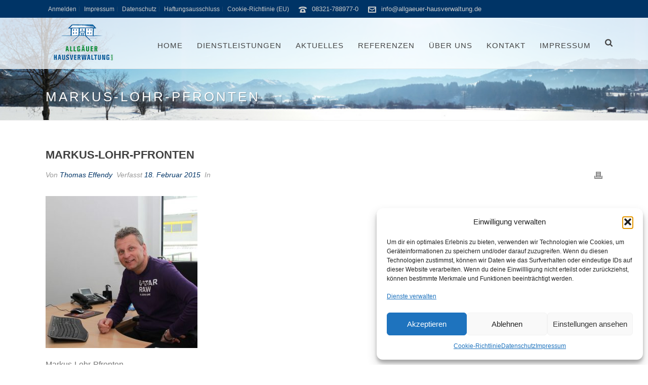

--- FILE ---
content_type: text/html; charset=UTF-8
request_url: https://www.allgaeuer-hausverwaltung.de/team/markus-lohr-2/markus-lohr-pfronten/
body_size: 26988
content:
<!DOCTYPE html>
<html dir="ltr" lang="de" prefix="og: https://ogp.me/ns#" >
<head>
		<meta charset="UTF-8" /><meta name="viewport" content="width=device-width, initial-scale=1.0, minimum-scale=1.0, maximum-scale=1.0, user-scalable=0" /><meta http-equiv="X-UA-Compatible" content="IE=edge,chrome=1" /><meta name="format-detection" content="telephone=no"><title>Markus-Lohr-Pfronten | Allgäuer Hausverwaltung GmbH</title>
<script type="text/javascript">var ajaxurl = "https://www.allgaeuer-hausverwaltung.de/wp-admin/admin-ajax.php";</script>	<style>img:is([sizes="auto" i], [sizes^="auto," i]) { contain-intrinsic-size: 3000px 1500px }</style>
	
		<!-- All in One SEO 4.8.9 - aioseo.com -->
	<meta name="description" content="Markus-Lohr-Pfronten" />
	<meta name="robots" content="max-image-preview:large" />
	<meta name="author" content="Thomas Effendy"/>
	<link rel="canonical" href="https://www.allgaeuer-hausverwaltung.de/team/markus-lohr-2/markus-lohr-pfronten/" />
	<meta name="generator" content="All in One SEO (AIOSEO) 4.8.9" />
		<meta property="og:locale" content="de_DE" />
		<meta property="og:site_name" content="Allgäuer Hausverwaltung GmbH | mit Niederlassungen in Blaichach und Pfronten" />
		<meta property="og:type" content="article" />
		<meta property="og:title" content="Markus-Lohr-Pfronten | Allgäuer Hausverwaltung GmbH" />
		<meta property="og:description" content="Markus-Lohr-Pfronten" />
		<meta property="og:url" content="https://www.allgaeuer-hausverwaltung.de/team/markus-lohr-2/markus-lohr-pfronten/" />
		<meta property="article:published_time" content="2015-02-18T15:06:32+00:00" />
		<meta property="article:modified_time" content="2015-02-18T15:06:39+00:00" />
		<meta name="twitter:card" content="summary" />
		<meta name="twitter:title" content="Markus-Lohr-Pfronten | Allgäuer Hausverwaltung GmbH" />
		<meta name="twitter:description" content="Markus-Lohr-Pfronten" />
		<script type="application/ld+json" class="aioseo-schema">
			{"@context":"https:\/\/schema.org","@graph":[{"@type":"BreadcrumbList","@id":"https:\/\/www.allgaeuer-hausverwaltung.de\/team\/markus-lohr-2\/markus-lohr-pfronten\/#breadcrumblist","itemListElement":[{"@type":"ListItem","@id":"https:\/\/www.allgaeuer-hausverwaltung.de#listItem","position":1,"name":"Home","item":"https:\/\/www.allgaeuer-hausverwaltung.de","nextItem":{"@type":"ListItem","@id":"https:\/\/www.allgaeuer-hausverwaltung.de\/team\/markus-lohr-2\/markus-lohr-pfronten\/#listItem","name":"Markus-Lohr-Pfronten"}},{"@type":"ListItem","@id":"https:\/\/www.allgaeuer-hausverwaltung.de\/team\/markus-lohr-2\/markus-lohr-pfronten\/#listItem","position":2,"name":"Markus-Lohr-Pfronten","previousItem":{"@type":"ListItem","@id":"https:\/\/www.allgaeuer-hausverwaltung.de#listItem","name":"Home"}}]},{"@type":"ItemPage","@id":"https:\/\/www.allgaeuer-hausverwaltung.de\/team\/markus-lohr-2\/markus-lohr-pfronten\/#itempage","url":"https:\/\/www.allgaeuer-hausverwaltung.de\/team\/markus-lohr-2\/markus-lohr-pfronten\/","name":"Markus-Lohr-Pfronten | Allg\u00e4uer Hausverwaltung GmbH","description":"Markus-Lohr-Pfronten","inLanguage":"de-DE","isPartOf":{"@id":"https:\/\/www.allgaeuer-hausverwaltung.de\/#website"},"breadcrumb":{"@id":"https:\/\/www.allgaeuer-hausverwaltung.de\/team\/markus-lohr-2\/markus-lohr-pfronten\/#breadcrumblist"},"author":{"@id":"https:\/\/www.allgaeuer-hausverwaltung.de\/author\/testa98\/#author"},"creator":{"@id":"https:\/\/www.allgaeuer-hausverwaltung.de\/author\/testa98\/#author"},"datePublished":"2015-02-18T16:06:32+01:00","dateModified":"2015-02-18T16:06:39+01:00"},{"@type":"Organization","@id":"https:\/\/www.allgaeuer-hausverwaltung.de\/#organization","name":"Allg\u00e4uer Hausverwaltung GmbH","description":"mit Niederlassungen in Blaichach und Pfronten","url":"https:\/\/www.allgaeuer-hausverwaltung.de\/","telephone":"+4983217889770","logo":{"@type":"ImageObject","url":"https:\/\/www.allgaeuer-hausverwaltung.de\/wp-content\/uploads\/2018\/01\/logo-ahv-gmbh-farbig-freigestellt.png","@id":"https:\/\/www.allgaeuer-hausverwaltung.de\/team\/markus-lohr-2\/markus-lohr-pfronten\/#organizationLogo","width":312,"height":211},"image":{"@id":"https:\/\/www.allgaeuer-hausverwaltung.de\/team\/markus-lohr-2\/markus-lohr-pfronten\/#organizationLogo"}},{"@type":"Person","@id":"https:\/\/www.allgaeuer-hausverwaltung.de\/author\/testa98\/#author","url":"https:\/\/www.allgaeuer-hausverwaltung.de\/author\/testa98\/","name":"Thomas Effendy"},{"@type":"WebSite","@id":"https:\/\/www.allgaeuer-hausverwaltung.de\/#website","url":"https:\/\/www.allgaeuer-hausverwaltung.de\/","name":"Allg\u00e4uer Hausverwaltung GmbH","description":"mit Niederlassungen in Blaichach und Pfronten","inLanguage":"de-DE","publisher":{"@id":"https:\/\/www.allgaeuer-hausverwaltung.de\/#organization"}}]}
		</script>
		<!-- All in One SEO -->


		<style id="critical-path-css" type="text/css">
			body,html{width:100%;height:100%;margin:0;padding:0}.page-preloader{top:0;left:0;z-index:999;position:fixed;height:100%;width:100%;text-align:center}.preloader-preview-area{animation-delay:-.2s;top:50%;-ms-transform:translateY(100%);transform:translateY(100%);margin-top:10px;max-height:calc(50% - 20px);opacity:1;width:100%;text-align:center;position:absolute}.preloader-logo{max-width:90%;top:50%;-ms-transform:translateY(-100%);transform:translateY(-100%);margin:-10px auto 0 auto;max-height:calc(50% - 20px);opacity:1;position:relative}.ball-pulse>div{width:15px;height:15px;border-radius:100%;margin:2px;animation-fill-mode:both;display:inline-block;animation:ball-pulse .75s infinite cubic-bezier(.2,.68,.18,1.08)}.ball-pulse>div:nth-child(1){animation-delay:-.36s}.ball-pulse>div:nth-child(2){animation-delay:-.24s}.ball-pulse>div:nth-child(3){animation-delay:-.12s}@keyframes ball-pulse{0%{transform:scale(1);opacity:1}45%{transform:scale(.1);opacity:.7}80%{transform:scale(1);opacity:1}}.ball-clip-rotate-pulse{position:relative;-ms-transform:translateY(-15px) translateX(-10px);transform:translateY(-15px) translateX(-10px);display:inline-block}.ball-clip-rotate-pulse>div{animation-fill-mode:both;position:absolute;top:0;left:0;border-radius:100%}.ball-clip-rotate-pulse>div:first-child{height:36px;width:36px;top:7px;left:-7px;animation:ball-clip-rotate-pulse-scale 1s 0s cubic-bezier(.09,.57,.49,.9) infinite}.ball-clip-rotate-pulse>div:last-child{position:absolute;width:50px;height:50px;left:-16px;top:-2px;background:0 0;border:2px solid;animation:ball-clip-rotate-pulse-rotate 1s 0s cubic-bezier(.09,.57,.49,.9) infinite;animation-duration:1s}@keyframes ball-clip-rotate-pulse-rotate{0%{transform:rotate(0) scale(1)}50%{transform:rotate(180deg) scale(.6)}100%{transform:rotate(360deg) scale(1)}}@keyframes ball-clip-rotate-pulse-scale{30%{transform:scale(.3)}100%{transform:scale(1)}}@keyframes square-spin{25%{transform:perspective(100px) rotateX(180deg) rotateY(0)}50%{transform:perspective(100px) rotateX(180deg) rotateY(180deg)}75%{transform:perspective(100px) rotateX(0) rotateY(180deg)}100%{transform:perspective(100px) rotateX(0) rotateY(0)}}.square-spin{display:inline-block}.square-spin>div{animation-fill-mode:both;width:50px;height:50px;animation:square-spin 3s 0s cubic-bezier(.09,.57,.49,.9) infinite}.cube-transition{position:relative;-ms-transform:translate(-25px,-25px);transform:translate(-25px,-25px);display:inline-block}.cube-transition>div{animation-fill-mode:both;width:15px;height:15px;position:absolute;top:-5px;left:-5px;animation:cube-transition 1.6s 0s infinite ease-in-out}.cube-transition>div:last-child{animation-delay:-.8s}@keyframes cube-transition{25%{transform:translateX(50px) scale(.5) rotate(-90deg)}50%{transform:translate(50px,50px) rotate(-180deg)}75%{transform:translateY(50px) scale(.5) rotate(-270deg)}100%{transform:rotate(-360deg)}}.ball-scale>div{border-radius:100%;margin:2px;animation-fill-mode:both;display:inline-block;height:60px;width:60px;animation:ball-scale 1s 0s ease-in-out infinite}@keyframes ball-scale{0%{transform:scale(0)}100%{transform:scale(1);opacity:0}}.line-scale>div{animation-fill-mode:both;display:inline-block;width:5px;height:50px;border-radius:2px;margin:2px}.line-scale>div:nth-child(1){animation:line-scale 1s -.5s infinite cubic-bezier(.2,.68,.18,1.08)}.line-scale>div:nth-child(2){animation:line-scale 1s -.4s infinite cubic-bezier(.2,.68,.18,1.08)}.line-scale>div:nth-child(3){animation:line-scale 1s -.3s infinite cubic-bezier(.2,.68,.18,1.08)}.line-scale>div:nth-child(4){animation:line-scale 1s -.2s infinite cubic-bezier(.2,.68,.18,1.08)}.line-scale>div:nth-child(5){animation:line-scale 1s -.1s infinite cubic-bezier(.2,.68,.18,1.08)}@keyframes line-scale{0%{transform:scaley(1)}50%{transform:scaley(.4)}100%{transform:scaley(1)}}.ball-scale-multiple{position:relative;-ms-transform:translateY(30px);transform:translateY(30px);display:inline-block}.ball-scale-multiple>div{border-radius:100%;animation-fill-mode:both;margin:2px;position:absolute;left:-30px;top:0;opacity:0;margin:0;width:50px;height:50px;animation:ball-scale-multiple 1s 0s linear infinite}.ball-scale-multiple>div:nth-child(2){animation-delay:-.2s}.ball-scale-multiple>div:nth-child(3){animation-delay:-.2s}@keyframes ball-scale-multiple{0%{transform:scale(0);opacity:0}5%{opacity:1}100%{transform:scale(1);opacity:0}}.ball-pulse-sync{display:inline-block}.ball-pulse-sync>div{width:15px;height:15px;border-radius:100%;margin:2px;animation-fill-mode:both;display:inline-block}.ball-pulse-sync>div:nth-child(1){animation:ball-pulse-sync .6s -.21s infinite ease-in-out}.ball-pulse-sync>div:nth-child(2){animation:ball-pulse-sync .6s -.14s infinite ease-in-out}.ball-pulse-sync>div:nth-child(3){animation:ball-pulse-sync .6s -70ms infinite ease-in-out}@keyframes ball-pulse-sync{33%{transform:translateY(10px)}66%{transform:translateY(-10px)}100%{transform:translateY(0)}}.transparent-circle{display:inline-block;border-top:.5em solid rgba(255,255,255,.2);border-right:.5em solid rgba(255,255,255,.2);border-bottom:.5em solid rgba(255,255,255,.2);border-left:.5em solid #fff;transform:translateZ(0);animation:transparent-circle 1.1s infinite linear;width:50px;height:50px;border-radius:50%}.transparent-circle:after{border-radius:50%;width:10em;height:10em}@keyframes transparent-circle{0%{transform:rotate(0)}100%{transform:rotate(360deg)}}.ball-spin-fade-loader{position:relative;top:-10px;left:-10px;display:inline-block}.ball-spin-fade-loader>div{width:15px;height:15px;border-radius:100%;margin:2px;animation-fill-mode:both;position:absolute;animation:ball-spin-fade-loader 1s infinite linear}.ball-spin-fade-loader>div:nth-child(1){top:25px;left:0;animation-delay:-.84s;-webkit-animation-delay:-.84s}.ball-spin-fade-loader>div:nth-child(2){top:17.05px;left:17.05px;animation-delay:-.72s;-webkit-animation-delay:-.72s}.ball-spin-fade-loader>div:nth-child(3){top:0;left:25px;animation-delay:-.6s;-webkit-animation-delay:-.6s}.ball-spin-fade-loader>div:nth-child(4){top:-17.05px;left:17.05px;animation-delay:-.48s;-webkit-animation-delay:-.48s}.ball-spin-fade-loader>div:nth-child(5){top:-25px;left:0;animation-delay:-.36s;-webkit-animation-delay:-.36s}.ball-spin-fade-loader>div:nth-child(6){top:-17.05px;left:-17.05px;animation-delay:-.24s;-webkit-animation-delay:-.24s}.ball-spin-fade-loader>div:nth-child(7){top:0;left:-25px;animation-delay:-.12s;-webkit-animation-delay:-.12s}.ball-spin-fade-loader>div:nth-child(8){top:17.05px;left:-17.05px;animation-delay:0s;-webkit-animation-delay:0s}@keyframes ball-spin-fade-loader{50%{opacity:.3;transform:scale(.4)}100%{opacity:1;transform:scale(1)}}		</style>

		<link rel="alternate" type="application/rss+xml" title="Allgäuer Hausverwaltung GmbH &raquo; Feed" href="https://www.allgaeuer-hausverwaltung.de/feed/" />
<link rel="alternate" type="application/rss+xml" title="Allgäuer Hausverwaltung GmbH &raquo; Kommentar-Feed" href="https://www.allgaeuer-hausverwaltung.de/comments/feed/" />

<link rel="shortcut icon" href="https://www.allgaeuer-hausverwaltung.de/wp-content/uploads/2018/01/favicon512.png"  />
<link rel="apple-touch-icon-precomposed" href="https://www.allgaeuer-hausverwaltung.de/wp-content/uploads/2018/01/logo-ahv-gmbh-57.png">
<link rel="apple-touch-icon-precomposed" sizes="114x114" href="https://www.allgaeuer-hausverwaltung.de/wp-content/uploads/2018/01/logo-ahv-gmbh-114.png">
<link rel="apple-touch-icon-precomposed" sizes="72x72" href="https://www.allgaeuer-hausverwaltung.de/wp-content/uploads/2018/01/logo-ahv-gmbh-72.png">
<link rel="apple-touch-icon-precomposed" sizes="144x144" href="https://www.allgaeuer-hausverwaltung.de/wp-content/uploads/2018/01/logo-ahv-gmbh-144.png">
<script type="text/javascript">window.abb = {};php = {};window.PHP = {};PHP.ajax = "https://www.allgaeuer-hausverwaltung.de/wp-admin/admin-ajax.php";PHP.wp_p_id = "533";var mk_header_parallax, mk_banner_parallax, mk_page_parallax, mk_footer_parallax, mk_body_parallax;var mk_images_dir = "https://www.allgaeuer-hausverwaltung.de/wp-content/themes/jupiter/assets/images",mk_theme_js_path = "https://www.allgaeuer-hausverwaltung.de/wp-content/themes/jupiter/assets/js",mk_theme_dir = "https://www.allgaeuer-hausverwaltung.de/wp-content/themes/jupiter",mk_captcha_placeholder = "Captcha eingeben",mk_captcha_invalid_txt = "Ungültig. Versuchen Sie es erneut.",mk_captcha_correct_txt = "Captcha richtig.",mk_responsive_nav_width = 1140,mk_vertical_header_back = "Zurück",mk_vertical_header_anim = "1",mk_check_rtl = true,mk_grid_width = 1140,mk_ajax_search_option = "beside_nav",mk_preloader_bg_color = "#ffffff",mk_accent_color = "#003466",mk_go_to_top =  "true",mk_smooth_scroll =  "true",mk_show_background_video =  "true",mk_preloader_bar_color = "#003466",mk_preloader_logo = "";var mk_header_parallax = false,mk_banner_parallax = false,mk_footer_parallax = false,mk_body_parallax = false,mk_no_more_posts = "Keine weiteren Beiträge",mk_typekit_id   = "",mk_google_fonts = [],mk_global_lazyload = true;</script><link rel='stylesheet' id='wp-block-library-css' href='https://www.allgaeuer-hausverwaltung.de/wp-includes/css/dist/block-library/style.min.css?ver=6.8.3' type='text/css' media='all' />
<style id='wp-block-library-theme-inline-css' type='text/css'>
.wp-block-audio :where(figcaption){color:#555;font-size:13px;text-align:center}.is-dark-theme .wp-block-audio :where(figcaption){color:#ffffffa6}.wp-block-audio{margin:0 0 1em}.wp-block-code{border:1px solid #ccc;border-radius:4px;font-family:Menlo,Consolas,monaco,monospace;padding:.8em 1em}.wp-block-embed :where(figcaption){color:#555;font-size:13px;text-align:center}.is-dark-theme .wp-block-embed :where(figcaption){color:#ffffffa6}.wp-block-embed{margin:0 0 1em}.blocks-gallery-caption{color:#555;font-size:13px;text-align:center}.is-dark-theme .blocks-gallery-caption{color:#ffffffa6}:root :where(.wp-block-image figcaption){color:#555;font-size:13px;text-align:center}.is-dark-theme :root :where(.wp-block-image figcaption){color:#ffffffa6}.wp-block-image{margin:0 0 1em}.wp-block-pullquote{border-bottom:4px solid;border-top:4px solid;color:currentColor;margin-bottom:1.75em}.wp-block-pullquote cite,.wp-block-pullquote footer,.wp-block-pullquote__citation{color:currentColor;font-size:.8125em;font-style:normal;text-transform:uppercase}.wp-block-quote{border-left:.25em solid;margin:0 0 1.75em;padding-left:1em}.wp-block-quote cite,.wp-block-quote footer{color:currentColor;font-size:.8125em;font-style:normal;position:relative}.wp-block-quote:where(.has-text-align-right){border-left:none;border-right:.25em solid;padding-left:0;padding-right:1em}.wp-block-quote:where(.has-text-align-center){border:none;padding-left:0}.wp-block-quote.is-large,.wp-block-quote.is-style-large,.wp-block-quote:where(.is-style-plain){border:none}.wp-block-search .wp-block-search__label{font-weight:700}.wp-block-search__button{border:1px solid #ccc;padding:.375em .625em}:where(.wp-block-group.has-background){padding:1.25em 2.375em}.wp-block-separator.has-css-opacity{opacity:.4}.wp-block-separator{border:none;border-bottom:2px solid;margin-left:auto;margin-right:auto}.wp-block-separator.has-alpha-channel-opacity{opacity:1}.wp-block-separator:not(.is-style-wide):not(.is-style-dots){width:100px}.wp-block-separator.has-background:not(.is-style-dots){border-bottom:none;height:1px}.wp-block-separator.has-background:not(.is-style-wide):not(.is-style-dots){height:2px}.wp-block-table{margin:0 0 1em}.wp-block-table td,.wp-block-table th{word-break:normal}.wp-block-table :where(figcaption){color:#555;font-size:13px;text-align:center}.is-dark-theme .wp-block-table :where(figcaption){color:#ffffffa6}.wp-block-video :where(figcaption){color:#555;font-size:13px;text-align:center}.is-dark-theme .wp-block-video :where(figcaption){color:#ffffffa6}.wp-block-video{margin:0 0 1em}:root :where(.wp-block-template-part.has-background){margin-bottom:0;margin-top:0;padding:1.25em 2.375em}
</style>
<style id='classic-theme-styles-inline-css' type='text/css'>
/*! This file is auto-generated */
.wp-block-button__link{color:#fff;background-color:#32373c;border-radius:9999px;box-shadow:none;text-decoration:none;padding:calc(.667em + 2px) calc(1.333em + 2px);font-size:1.125em}.wp-block-file__button{background:#32373c;color:#fff;text-decoration:none}
</style>
<style id='global-styles-inline-css' type='text/css'>
:root{--wp--preset--aspect-ratio--square: 1;--wp--preset--aspect-ratio--4-3: 4/3;--wp--preset--aspect-ratio--3-4: 3/4;--wp--preset--aspect-ratio--3-2: 3/2;--wp--preset--aspect-ratio--2-3: 2/3;--wp--preset--aspect-ratio--16-9: 16/9;--wp--preset--aspect-ratio--9-16: 9/16;--wp--preset--color--black: #000000;--wp--preset--color--cyan-bluish-gray: #abb8c3;--wp--preset--color--white: #ffffff;--wp--preset--color--pale-pink: #f78da7;--wp--preset--color--vivid-red: #cf2e2e;--wp--preset--color--luminous-vivid-orange: #ff6900;--wp--preset--color--luminous-vivid-amber: #fcb900;--wp--preset--color--light-green-cyan: #7bdcb5;--wp--preset--color--vivid-green-cyan: #00d084;--wp--preset--color--pale-cyan-blue: #8ed1fc;--wp--preset--color--vivid-cyan-blue: #0693e3;--wp--preset--color--vivid-purple: #9b51e0;--wp--preset--gradient--vivid-cyan-blue-to-vivid-purple: linear-gradient(135deg,rgba(6,147,227,1) 0%,rgb(155,81,224) 100%);--wp--preset--gradient--light-green-cyan-to-vivid-green-cyan: linear-gradient(135deg,rgb(122,220,180) 0%,rgb(0,208,130) 100%);--wp--preset--gradient--luminous-vivid-amber-to-luminous-vivid-orange: linear-gradient(135deg,rgba(252,185,0,1) 0%,rgba(255,105,0,1) 100%);--wp--preset--gradient--luminous-vivid-orange-to-vivid-red: linear-gradient(135deg,rgba(255,105,0,1) 0%,rgb(207,46,46) 100%);--wp--preset--gradient--very-light-gray-to-cyan-bluish-gray: linear-gradient(135deg,rgb(238,238,238) 0%,rgb(169,184,195) 100%);--wp--preset--gradient--cool-to-warm-spectrum: linear-gradient(135deg,rgb(74,234,220) 0%,rgb(151,120,209) 20%,rgb(207,42,186) 40%,rgb(238,44,130) 60%,rgb(251,105,98) 80%,rgb(254,248,76) 100%);--wp--preset--gradient--blush-light-purple: linear-gradient(135deg,rgb(255,206,236) 0%,rgb(152,150,240) 100%);--wp--preset--gradient--blush-bordeaux: linear-gradient(135deg,rgb(254,205,165) 0%,rgb(254,45,45) 50%,rgb(107,0,62) 100%);--wp--preset--gradient--luminous-dusk: linear-gradient(135deg,rgb(255,203,112) 0%,rgb(199,81,192) 50%,rgb(65,88,208) 100%);--wp--preset--gradient--pale-ocean: linear-gradient(135deg,rgb(255,245,203) 0%,rgb(182,227,212) 50%,rgb(51,167,181) 100%);--wp--preset--gradient--electric-grass: linear-gradient(135deg,rgb(202,248,128) 0%,rgb(113,206,126) 100%);--wp--preset--gradient--midnight: linear-gradient(135deg,rgb(2,3,129) 0%,rgb(40,116,252) 100%);--wp--preset--font-size--small: 13px;--wp--preset--font-size--medium: 20px;--wp--preset--font-size--large: 36px;--wp--preset--font-size--x-large: 42px;--wp--preset--spacing--20: 0.44rem;--wp--preset--spacing--30: 0.67rem;--wp--preset--spacing--40: 1rem;--wp--preset--spacing--50: 1.5rem;--wp--preset--spacing--60: 2.25rem;--wp--preset--spacing--70: 3.38rem;--wp--preset--spacing--80: 5.06rem;--wp--preset--shadow--natural: 6px 6px 9px rgba(0, 0, 0, 0.2);--wp--preset--shadow--deep: 12px 12px 50px rgba(0, 0, 0, 0.4);--wp--preset--shadow--sharp: 6px 6px 0px rgba(0, 0, 0, 0.2);--wp--preset--shadow--outlined: 6px 6px 0px -3px rgba(255, 255, 255, 1), 6px 6px rgba(0, 0, 0, 1);--wp--preset--shadow--crisp: 6px 6px 0px rgba(0, 0, 0, 1);}:where(.is-layout-flex){gap: 0.5em;}:where(.is-layout-grid){gap: 0.5em;}body .is-layout-flex{display: flex;}.is-layout-flex{flex-wrap: wrap;align-items: center;}.is-layout-flex > :is(*, div){margin: 0;}body .is-layout-grid{display: grid;}.is-layout-grid > :is(*, div){margin: 0;}:where(.wp-block-columns.is-layout-flex){gap: 2em;}:where(.wp-block-columns.is-layout-grid){gap: 2em;}:where(.wp-block-post-template.is-layout-flex){gap: 1.25em;}:where(.wp-block-post-template.is-layout-grid){gap: 1.25em;}.has-black-color{color: var(--wp--preset--color--black) !important;}.has-cyan-bluish-gray-color{color: var(--wp--preset--color--cyan-bluish-gray) !important;}.has-white-color{color: var(--wp--preset--color--white) !important;}.has-pale-pink-color{color: var(--wp--preset--color--pale-pink) !important;}.has-vivid-red-color{color: var(--wp--preset--color--vivid-red) !important;}.has-luminous-vivid-orange-color{color: var(--wp--preset--color--luminous-vivid-orange) !important;}.has-luminous-vivid-amber-color{color: var(--wp--preset--color--luminous-vivid-amber) !important;}.has-light-green-cyan-color{color: var(--wp--preset--color--light-green-cyan) !important;}.has-vivid-green-cyan-color{color: var(--wp--preset--color--vivid-green-cyan) !important;}.has-pale-cyan-blue-color{color: var(--wp--preset--color--pale-cyan-blue) !important;}.has-vivid-cyan-blue-color{color: var(--wp--preset--color--vivid-cyan-blue) !important;}.has-vivid-purple-color{color: var(--wp--preset--color--vivid-purple) !important;}.has-black-background-color{background-color: var(--wp--preset--color--black) !important;}.has-cyan-bluish-gray-background-color{background-color: var(--wp--preset--color--cyan-bluish-gray) !important;}.has-white-background-color{background-color: var(--wp--preset--color--white) !important;}.has-pale-pink-background-color{background-color: var(--wp--preset--color--pale-pink) !important;}.has-vivid-red-background-color{background-color: var(--wp--preset--color--vivid-red) !important;}.has-luminous-vivid-orange-background-color{background-color: var(--wp--preset--color--luminous-vivid-orange) !important;}.has-luminous-vivid-amber-background-color{background-color: var(--wp--preset--color--luminous-vivid-amber) !important;}.has-light-green-cyan-background-color{background-color: var(--wp--preset--color--light-green-cyan) !important;}.has-vivid-green-cyan-background-color{background-color: var(--wp--preset--color--vivid-green-cyan) !important;}.has-pale-cyan-blue-background-color{background-color: var(--wp--preset--color--pale-cyan-blue) !important;}.has-vivid-cyan-blue-background-color{background-color: var(--wp--preset--color--vivid-cyan-blue) !important;}.has-vivid-purple-background-color{background-color: var(--wp--preset--color--vivid-purple) !important;}.has-black-border-color{border-color: var(--wp--preset--color--black) !important;}.has-cyan-bluish-gray-border-color{border-color: var(--wp--preset--color--cyan-bluish-gray) !important;}.has-white-border-color{border-color: var(--wp--preset--color--white) !important;}.has-pale-pink-border-color{border-color: var(--wp--preset--color--pale-pink) !important;}.has-vivid-red-border-color{border-color: var(--wp--preset--color--vivid-red) !important;}.has-luminous-vivid-orange-border-color{border-color: var(--wp--preset--color--luminous-vivid-orange) !important;}.has-luminous-vivid-amber-border-color{border-color: var(--wp--preset--color--luminous-vivid-amber) !important;}.has-light-green-cyan-border-color{border-color: var(--wp--preset--color--light-green-cyan) !important;}.has-vivid-green-cyan-border-color{border-color: var(--wp--preset--color--vivid-green-cyan) !important;}.has-pale-cyan-blue-border-color{border-color: var(--wp--preset--color--pale-cyan-blue) !important;}.has-vivid-cyan-blue-border-color{border-color: var(--wp--preset--color--vivid-cyan-blue) !important;}.has-vivid-purple-border-color{border-color: var(--wp--preset--color--vivid-purple) !important;}.has-vivid-cyan-blue-to-vivid-purple-gradient-background{background: var(--wp--preset--gradient--vivid-cyan-blue-to-vivid-purple) !important;}.has-light-green-cyan-to-vivid-green-cyan-gradient-background{background: var(--wp--preset--gradient--light-green-cyan-to-vivid-green-cyan) !important;}.has-luminous-vivid-amber-to-luminous-vivid-orange-gradient-background{background: var(--wp--preset--gradient--luminous-vivid-amber-to-luminous-vivid-orange) !important;}.has-luminous-vivid-orange-to-vivid-red-gradient-background{background: var(--wp--preset--gradient--luminous-vivid-orange-to-vivid-red) !important;}.has-very-light-gray-to-cyan-bluish-gray-gradient-background{background: var(--wp--preset--gradient--very-light-gray-to-cyan-bluish-gray) !important;}.has-cool-to-warm-spectrum-gradient-background{background: var(--wp--preset--gradient--cool-to-warm-spectrum) !important;}.has-blush-light-purple-gradient-background{background: var(--wp--preset--gradient--blush-light-purple) !important;}.has-blush-bordeaux-gradient-background{background: var(--wp--preset--gradient--blush-bordeaux) !important;}.has-luminous-dusk-gradient-background{background: var(--wp--preset--gradient--luminous-dusk) !important;}.has-pale-ocean-gradient-background{background: var(--wp--preset--gradient--pale-ocean) !important;}.has-electric-grass-gradient-background{background: var(--wp--preset--gradient--electric-grass) !important;}.has-midnight-gradient-background{background: var(--wp--preset--gradient--midnight) !important;}.has-small-font-size{font-size: var(--wp--preset--font-size--small) !important;}.has-medium-font-size{font-size: var(--wp--preset--font-size--medium) !important;}.has-large-font-size{font-size: var(--wp--preset--font-size--large) !important;}.has-x-large-font-size{font-size: var(--wp--preset--font-size--x-large) !important;}
:where(.wp-block-post-template.is-layout-flex){gap: 1.25em;}:where(.wp-block-post-template.is-layout-grid){gap: 1.25em;}
:where(.wp-block-columns.is-layout-flex){gap: 2em;}:where(.wp-block-columns.is-layout-grid){gap: 2em;}
:root :where(.wp-block-pullquote){font-size: 1.5em;line-height: 1.6;}
</style>
<link rel='stylesheet' id='f12-cf7-captcha-style-css' href='https://www.allgaeuer-hausverwaltung.de/wp-content/plugins/captcha-for-contact-form-7/core/assets/f12-cf7-captcha.css?ver=6.8.3' type='text/css' media='all' />
<link rel='stylesheet' id='contact-form-7-css' href='https://www.allgaeuer-hausverwaltung.de/wp-content/plugins/contact-form-7/includes/css/styles.css?ver=6.1.3' type='text/css' media='all' />
<link rel='stylesheet' id='cmplz-general-css' href='https://www.allgaeuer-hausverwaltung.de/wp-content/plugins/complianz-gdpr/assets/css/cookieblocker.min.css?ver=1753794666' type='text/css' media='all' />
<link rel='stylesheet' id='theme-styles-css' href='https://www.allgaeuer-hausverwaltung.de/wp-content/themes/jupiter/assets/stylesheet/min/full-styles.6.12.2.css?ver=1743579349' type='text/css' media='all' />
<style id='theme-styles-inline-css' type='text/css'>

			#wpadminbar {
				-webkit-backface-visibility: hidden;
				backface-visibility: hidden;
				-webkit-perspective: 1000;
				-ms-perspective: 1000;
				perspective: 1000;
				-webkit-transform: translateZ(0px);
				-ms-transform: translateZ(0px);
				transform: translateZ(0px);
			}
			@media screen and (max-width: 600px) {
				#wpadminbar {
					position: fixed !important;
				}
			}
		
body { transform:unset;background-color:#fff; } .hb-custom-header #mk-page-introduce, .mk-header { transform:unset;background-image:url(https://www.allgaeuer-hausverwaltung.de/wp-content/uploads/2015/02/Sonthofen-Oberstdorfer-Berge21.jpg);background-repeat:no-repeat;background-position:center center;background-attachment:scroll;background-size:cover;-webkit-background-size:cover;-moz-background-size:cover; } .hb-custom-header > div, .mk-header-bg { transform:unset;background-color:#fff; } .mk-classic-nav-bg { transform:unset;background-color:#fff; } .master-holder-bg { transform:unset;background-color:#fff; } #mk-footer { transform:unset;background-color:#283b3f; } #mk-boxed-layout { -webkit-box-shadow:0 0 0px rgba(0, 0, 0, 0); -moz-box-shadow:0 0 0px rgba(0, 0, 0, 0); box-shadow:0 0 0px rgba(0, 0, 0, 0); } .mk-news-tab .mk-tabs-tabs .is-active a, .mk-fancy-title.pattern-style span, .mk-fancy-title.pattern-style.color-gradient span:after, .page-bg-color { background-color:#fff; } .page-title { font-size:26px; color:#ffffff; text-transform:uppercase; font-weight:inherit; letter-spacing:4px; } .page-subtitle { font-size:16px; line-height:100%; color:#ffffff; font-size:16px; text-transform:none; } .mk-header { border-bottom:1px solid #ededed; } .header-style-1 .mk-header-padding-wrapper, .header-style-2 .mk-header-padding-wrapper, .header-style-3 .mk-header-padding-wrapper { padding-top:136px; } .mk-process-steps[max-width~="950px"] ul::before { display:none !important; } .mk-process-steps[max-width~="950px"] li { margin-bottom:30px !important; width:100% !important; text-align:center; } .mk-event-countdown-ul[max-width~="750px"] li { width:90%; display:block; margin:0 auto 15px; } body { font-family:HelveticaNeue-Light, Helvetica Neue Light, Helvetica Neue, Helvetica, Arial, "Lucida Grande", sans-serif } body { font-family:HelveticaNeue-Light, Helvetica Neue Light, Helvetica Neue, Helvetica, Arial, "Lucida Grande", sans-serif } @font-face { font-family:'star'; src:url('https://www.allgaeuer-hausverwaltung.de/wp-content/themes/jupiter/assets/stylesheet/fonts/star/font.eot'); src:url('https://www.allgaeuer-hausverwaltung.de/wp-content/themes/jupiter/assets/stylesheet/fonts/star/font.eot?#iefix') format('embedded-opentype'), url('https://www.allgaeuer-hausverwaltung.de/wp-content/themes/jupiter/assets/stylesheet/fonts/star/font.woff') format('woff'), url('https://www.allgaeuer-hausverwaltung.de/wp-content/themes/jupiter/assets/stylesheet/fonts/star/font.ttf') format('truetype'), url('https://www.allgaeuer-hausverwaltung.de/wp-content/themes/jupiter/assets/stylesheet/fonts/star/font.svg#star') format('svg'); font-weight:normal; font-style:normal; } @font-face { font-family:'WooCommerce'; src:url('https://www.allgaeuer-hausverwaltung.de/wp-content/themes/jupiter/assets/stylesheet/fonts/woocommerce/font.eot'); src:url('https://www.allgaeuer-hausverwaltung.de/wp-content/themes/jupiter/assets/stylesheet/fonts/woocommerce/font.eot?#iefix') format('embedded-opentype'), url('https://www.allgaeuer-hausverwaltung.de/wp-content/themes/jupiter/assets/stylesheet/fonts/woocommerce/font.woff') format('woff'), url('https://www.allgaeuer-hausverwaltung.de/wp-content/themes/jupiter/assets/stylesheet/fonts/woocommerce/font.ttf') format('truetype'), url('https://www.allgaeuer-hausverwaltung.de/wp-content/themes/jupiter/assets/stylesheet/fonts/woocommerce/font.svg#WooCommerce') format('svg'); font-weight:normal; font-style:normal; } #cmplz-document h2, .editor-styles-wrapper .cmplz-unlinked-mode h2, #cmplz-document h3, .editor-styles-wrapper .cmplz-unlinked-mode h3 { font-size:22px; text-align:left; margin-top:15px; text-transform:initial; padding-bottom:10px; margin-bottom:10px; } #cmplz-document { font-size:14px; margin-top:0; max-width:100%; text-align:justify; text-justify:inter-word; } #cmplz-document button.cc-revoke-custom { background-color:#002b4f; border-color:#002b4f; color:#ffffff; padding:15px; margin-right:15px; } .mk-page-title-box-title { font-size:50px; line-height:50px; font-weight:inherit; color:#ffffff; margin-top:100px; padding-bottom:0px; margin-bottom:0px; letter-spacing:5px; } #theme-page h2 { margin-top:4px; font-size:22px; color:#404040; font-weight:bold; text-transform:uppercase; } .has-mega-menu .megamenu-title:after { content:''; display:block; margin-top:10px; width:100%; height:1px; opacity:.3; } .widgettitle { position:relative; display:block; margin-bottom:15px; letter-spacing:0px; } .widget-sub-navigation, .widget_nav_menu, .widget_product_categories { padding:0px; } ul li { margin-left:0em; } .wpcf7-form .wpcf7-text, .wpcf7-form .wpcf7-textarea { -webkit-box-sizing:border-box; -moz-box-sizing:border-box; box-sizing:border-box; width:100%; } .wpcf7-form .wpcf7-textarea { width:100%; } .wpcf7-submit { position:relative; display:inline-block; margin-right:10px; margin-bottom:20px; padding:16px 22px; letter-spacing:1px; outline:0; color:#ffffff; vertical-align:middle; text-align:center; text-transform:none; font-weight:400; font-size:14px; line-height:100%; cursor:pointer; zoom:1; border:0px solid #003466; background-color:#003466; -webkit-border-radius:2px; -moz-border-radius:2px; border-radius:2px; -webkit-transition:color .2s ease-in-out,background .2s ease-in-out,border .2s ease-in-out; -moz-transition:color .2s ease-in-out,background .2s ease-in-out,border .2s ease-in-out; -ms-transition:color .2s ease-in-out,background .2s ease-in-out,border .2s ease-in-out; -o-transition:color .2s ease-in-out,background .2s ease-in-out,border .2s ease-in-out; transition:color .2s ease-in-out,background .2s ease-in-out,border .2s ease-in-out; } .widget_contact_form .text-input { margin-bottom:20px; width:100%; } .mk-employees.simple-style .mk-employee-item .team-thumbnail img { -moz-filter:grayscale(0); -ms-filter:grayscale(0); -o-filter:grayscale(0); filter:normal; -webkit-filter:grayscale(0); -webkit-transition:all .3s; -moz-transition:all .3s; -ms-transition:all .3s; -o-transition:all .3s; transition:all .3s; -webkit-backface-visibility:hidden; -moz-backface-visibility:hidden; -ms-backface-visibility:hidden; -o-backface-visibility:hidden; backface-visibility:hidden; ms-backface-visibility:hidden; } .mk-employees.simple-style .mk-employee-item:hover img { -moz-filter:grayscale(0); -ms-filter:grayscale(0); -o-filter:grayscale(0); filter:normal; -webkit-filter:grayscale(0); }
</style>
<link rel='stylesheet' id='mkhb-render-css' href='https://www.allgaeuer-hausverwaltung.de/wp-content/themes/jupiter/header-builder/includes/assets/css/mkhb-render.css?ver=6.12.2' type='text/css' media='all' />
<link rel='stylesheet' id='mkhb-row-css' href='https://www.allgaeuer-hausverwaltung.de/wp-content/themes/jupiter/header-builder/includes/assets/css/mkhb-row.css?ver=6.12.2' type='text/css' media='all' />
<link rel='stylesheet' id='mkhb-column-css' href='https://www.allgaeuer-hausverwaltung.de/wp-content/themes/jupiter/header-builder/includes/assets/css/mkhb-column.css?ver=6.12.2' type='text/css' media='all' />
<link rel='stylesheet' id='theme-options-css' href='https://www.allgaeuer-hausverwaltung.de/wp-content/uploads/mk_assets/theme-options-production-1755513650.css?ver=1755512513' type='text/css' media='all' />
<link rel='stylesheet' id='jupiter-donut-shortcodes-css' href='https://www.allgaeuer-hausverwaltung.de/wp-content/plugins/jupiter-donut/assets/css/shortcodes-styles.min.css?ver=1.6.3' type='text/css' media='all' />
<script type="text/javascript" data-noptimize='' data-no-minify='' src="https://www.allgaeuer-hausverwaltung.de/wp-content/themes/jupiter/assets/js/plugins/wp-enqueue/min/webfontloader.js?ver=6.8.3" id="mk-webfontloader-js"></script>
<script type="text/javascript" id="mk-webfontloader-js-after">
/* <![CDATA[ */

WebFontConfig = {
	timeout: 2000
}

if ( mk_typekit_id.length > 0 ) {
	WebFontConfig.typekit = {
		id: mk_typekit_id
	}
}

if ( mk_google_fonts.length > 0 ) {
	WebFontConfig.google = {
		families:  mk_google_fonts
	}
}

if ( (mk_google_fonts.length > 0 || mk_typekit_id.length > 0) && navigator.userAgent.indexOf("Speed Insights") == -1) {
	WebFont.load( WebFontConfig );
}
		
/* ]]> */
</script>
<script type="text/javascript" src="https://www.allgaeuer-hausverwaltung.de/wp-includes/js/jquery/jquery.min.js?ver=3.7.1" id="jquery-core-js"></script>
<script type="text/javascript" src="https://www.allgaeuer-hausverwaltung.de/wp-includes/js/jquery/jquery-migrate.min.js?ver=3.4.1" id="jquery-migrate-js"></script>
<script type="text/javascript" src="//www.allgaeuer-hausverwaltung.de/wp-content/plugins/revslider/sr6/assets/js/rbtools.min.js?ver=6.7.29" async id="tp-tools-js"></script>
<script type="text/javascript" src="//www.allgaeuer-hausverwaltung.de/wp-content/plugins/revslider/sr6/assets/js/rs6.min.js?ver=6.7.35" async id="revmin-js"></script>
<script></script><link rel="https://api.w.org/" href="https://www.allgaeuer-hausverwaltung.de/wp-json/" /><link rel="alternate" title="JSON" type="application/json" href="https://www.allgaeuer-hausverwaltung.de/wp-json/wp/v2/media/533" /><link rel="EditURI" type="application/rsd+xml" title="RSD" href="https://www.allgaeuer-hausverwaltung.de/xmlrpc.php?rsd" />
<meta name="generator" content="WordPress 6.8.3" />
<link rel='shortlink' href='https://www.allgaeuer-hausverwaltung.de/?p=533' />
<link rel="alternate" title="oEmbed (JSON)" type="application/json+oembed" href="https://www.allgaeuer-hausverwaltung.de/wp-json/oembed/1.0/embed?url=https%3A%2F%2Fwww.allgaeuer-hausverwaltung.de%2Fteam%2Fmarkus-lohr-2%2Fmarkus-lohr-pfronten%2F" />
<link rel="alternate" title="oEmbed (XML)" type="text/xml+oembed" href="https://www.allgaeuer-hausverwaltung.de/wp-json/oembed/1.0/embed?url=https%3A%2F%2Fwww.allgaeuer-hausverwaltung.de%2Fteam%2Fmarkus-lohr-2%2Fmarkus-lohr-pfronten%2F&#038;format=xml" />
			<style>.cmplz-hidden {
					display: none !important;
				}</style><meta itemprop="author" content="" /><meta itemprop="datePublished" content="18. Februar 2015" /><meta itemprop="dateModified" content="18. Februar 2015" /><meta itemprop="publisher" content="Allgäuer Hausverwaltung GmbH" /><meta property="og:site_name" content="Allgäuer Hausverwaltung GmbH"/><meta property="og:image" content="https://www.allgaeuer-hausverwaltung.de/wp-content/uploads/2015/02/Markus-Lohr-Pfronten.jpg"/><meta property="og:url" content="https://www.allgaeuer-hausverwaltung.de/team/markus-lohr-2/markus-lohr-pfronten/"/><meta property="og:title" content="Markus-Lohr-Pfronten"/><meta property="og:description" content="Markus-Lohr-Pfronten"/><meta property="og:type" content="article"/><script> var isTest = false; </script><meta name="generator" content="Powered by WPBakery Page Builder - drag and drop page builder for WordPress."/>
<meta name="generator" content="Powered by Slider Revolution 6.7.35 - responsive, Mobile-Friendly Slider Plugin for WordPress with comfortable drag and drop interface." />
<link rel="icon" href="https://www.allgaeuer-hausverwaltung.de/wp-content/uploads/2018/01/logo-ahv-gmbh-farbig-freigestellt-32x32.png" sizes="32x32" />
<link rel="icon" href="https://www.allgaeuer-hausverwaltung.de/wp-content/uploads/2018/01/logo-ahv-gmbh-farbig-freigestellt-192x192.png" sizes="192x192" />
<link rel="apple-touch-icon" href="https://www.allgaeuer-hausverwaltung.de/wp-content/uploads/2018/01/logo-ahv-gmbh-farbig-freigestellt-180x180.png" />
<meta name="msapplication-TileImage" content="https://www.allgaeuer-hausverwaltung.de/wp-content/uploads/2018/01/logo-ahv-gmbh-farbig-freigestellt-270x270.png" />
<script>function setREVStartSize(e){
			//window.requestAnimationFrame(function() {
				window.RSIW = window.RSIW===undefined ? window.innerWidth : window.RSIW;
				window.RSIH = window.RSIH===undefined ? window.innerHeight : window.RSIH;
				try {
					var pw = document.getElementById(e.c).parentNode.offsetWidth,
						newh;
					pw = pw===0 || isNaN(pw) || (e.l=="fullwidth" || e.layout=="fullwidth") ? window.RSIW : pw;
					e.tabw = e.tabw===undefined ? 0 : parseInt(e.tabw);
					e.thumbw = e.thumbw===undefined ? 0 : parseInt(e.thumbw);
					e.tabh = e.tabh===undefined ? 0 : parseInt(e.tabh);
					e.thumbh = e.thumbh===undefined ? 0 : parseInt(e.thumbh);
					e.tabhide = e.tabhide===undefined ? 0 : parseInt(e.tabhide);
					e.thumbhide = e.thumbhide===undefined ? 0 : parseInt(e.thumbhide);
					e.mh = e.mh===undefined || e.mh=="" || e.mh==="auto" ? 0 : parseInt(e.mh,0);
					if(e.layout==="fullscreen" || e.l==="fullscreen")
						newh = Math.max(e.mh,window.RSIH);
					else{
						e.gw = Array.isArray(e.gw) ? e.gw : [e.gw];
						for (var i in e.rl) if (e.gw[i]===undefined || e.gw[i]===0) e.gw[i] = e.gw[i-1];
						e.gh = e.el===undefined || e.el==="" || (Array.isArray(e.el) && e.el.length==0)? e.gh : e.el;
						e.gh = Array.isArray(e.gh) ? e.gh : [e.gh];
						for (var i in e.rl) if (e.gh[i]===undefined || e.gh[i]===0) e.gh[i] = e.gh[i-1];
											
						var nl = new Array(e.rl.length),
							ix = 0,
							sl;
						e.tabw = e.tabhide>=pw ? 0 : e.tabw;
						e.thumbw = e.thumbhide>=pw ? 0 : e.thumbw;
						e.tabh = e.tabhide>=pw ? 0 : e.tabh;
						e.thumbh = e.thumbhide>=pw ? 0 : e.thumbh;
						for (var i in e.rl) nl[i] = e.rl[i]<window.RSIW ? 0 : e.rl[i];
						sl = nl[0];
						for (var i in nl) if (sl>nl[i] && nl[i]>0) { sl = nl[i]; ix=i;}
						var m = pw>(e.gw[ix]+e.tabw+e.thumbw) ? 1 : (pw-(e.tabw+e.thumbw)) / (e.gw[ix]);
						newh =  (e.gh[ix] * m) + (e.tabh + e.thumbh);
					}
					var el = document.getElementById(e.c);
					if (el!==null && el) el.style.height = newh+"px";
					el = document.getElementById(e.c+"_wrapper");
					if (el!==null && el) {
						el.style.height = newh+"px";
						el.style.display = "block";
					}
				} catch(e){
					console.log("Failure at Presize of Slider:" + e)
				}
			//});
		  };</script>
<meta name="generator" content="Jupiter 6.12.2" /><noscript><style> .wpb_animate_when_almost_visible { opacity: 1; }</style></noscript>	</head>

<body data-cmplz=2 class="attachment wp-singular attachment-template-default single single-attachment postid-533 attachmentid-533 attachment-jpeg wp-theme-jupiter wpb-js-composer js-comp-ver-8.5 vc_responsive" itemscope="itemscope" itemtype="https://schema.org/WebPage"  data-adminbar="">
	
	<!-- Target for scroll anchors to achieve native browser bahaviour + possible enhancements like smooth scrolling -->
	<div id="top-of-page"></div>

		<div id="mk-boxed-layout">

			<div id="mk-theme-container" >

				 
    <header data-height='100'
                data-sticky-height='65'
                data-responsive-height='90'
                data-transparent-skin=''
                data-header-style='1'
                data-sticky-style='fixed'
                data-sticky-offset='header' id="mk-header-1" class="mk-header header-style-1 header-align-left  toolbar-true menu-hover-1 sticky-style-fixed mk-background-stretch boxed-header " role="banner" itemscope="itemscope" itemtype="https://schema.org/WPHeader" >
                    <div class="mk-header-holder">
                                
<div class="mk-header-toolbar">

			<div class="mk-grid header-grid">
	
		<div class="mk-header-toolbar-holder">

		<nav class="mk-toolbar-navigation"><ul id="menu-top-bar-menu" class="menu"><li id="menu-item-845" class="menu-item menu-item-type-custom menu-item-object-custom"><a href="https://www.allgaeuer-hausverwaltung.de/wp-login.php"><span class="meni-item-text">Anmelden</span></a></li>
<li id="menu-item-737" class="menu-item menu-item-type-post_type menu-item-object-page"><a href="https://www.allgaeuer-hausverwaltung.de/impressum/"><span class="meni-item-text">Impressum</span></a></li>
<li id="menu-item-735" class="menu-item menu-item-type-post_type menu-item-object-page menu-item-privacy-policy"><a href="https://www.allgaeuer-hausverwaltung.de/datenschutz/"><span class="meni-item-text">Datenschutz</span></a></li>
<li id="menu-item-736" class="menu-item menu-item-type-post_type menu-item-object-page"><a href="https://www.allgaeuer-hausverwaltung.de/haftungsausschluss/"><span class="meni-item-text">Haftungsausschluss</span></a></li>
<li id="menu-item-786" class="menu-item menu-item-type-post_type menu-item-object-page"><a href="https://www.allgaeuer-hausverwaltung.de/cookie-richtlinie-eu/"><span class="meni-item-text">Cookie-Richtlinie (EU)</span></a></li>
</ul></nav>
	<span class="header-toolbar-contact">
		<svg  class="mk-svg-icon" data-name="mk-moon-phone-3" data-cacheid="icon-6905e50a470fc" style=" height:16px; width: 16px; "  xmlns="http://www.w3.org/2000/svg" viewBox="0 0 512 512"><path d="M457.153 103.648c53.267 30.284 54.847 62.709 54.849 85.349v3.397c0 5.182-4.469 9.418-9.928 9.418h-120.146c-5.459 0-9.928-4.236-9.928-9.418v-11.453c0-28.605-27.355-33.175-42.449-35.605-15.096-2.426-52.617-4.777-73.48-4.777h-.14300000000000002c-20.862 0-58.387 2.35-73.48 4.777-15.093 2.427-42.449 6.998-42.449 35.605v11.453c0 5.182-4.469 9.418-9.926 9.418h-120.146c-5.457 0-9.926-4.236-9.926-9.418v-3.397c0-22.64 1.58-55.065 54.847-85.349 63.35-36.01 153.929-39.648 201.08-39.648l.077.078.066-.078c47.152 0 137.732 3.634 201.082 39.648zm-201.152 88.352c-28.374 0-87.443 2.126-117.456 38.519-30.022 36.383-105.09 217.481-38.147 217.481h311.201c66.945 0-8.125-181.098-38.137-217.481-30.018-36.393-89.1-38.519-117.461-38.519zm-.001 192c-35.346 0-64-28.653-64-64s28.654-64 64-64c35.347 0 64 28.653 64 64s-28.653 64-64 64z"/></svg>		<a href="tel:08321-788977-0">08321-788977-0</a>
	</span>


    <span class="header-toolbar-contact">
    	<svg  class="mk-svg-icon" data-name="mk-moon-envelop" data-cacheid="icon-6905e50a472b7" style=" height:16px; width: 16px; "  xmlns="http://www.w3.org/2000/svg" viewBox="0 0 512 512"><path d="M480 64h-448c-17.6 0-32 14.4-32 32v320c0 17.6 14.4 32 32 32h448c17.6 0 32-14.4 32-32v-320c0-17.6-14.4-32-32-32zm-32 64v23l-192 113.143-192-113.143v-23h384zm-384 256v-177.286l192 113.143 192-113.143v177.286h-384z"/></svg>    	<a href="mailto:in&#102;o&#64;&#97;l&#108;&#103;&#97;&#101;u&#101;r-&#104;au&#115;&#118;e&#114;&#119;&#97;l&#116;un&#103;&#46;d&#101;">&#105;nfo&#64;&#97;&#108;lgae&#117;e&#114;-&#104;&#97;u&#115;ve&#114;wal&#116;&#117;ng.&#100;&#101;</a>
    </span>


		</div>

			</div>
	
</div>
                <div class="mk-header-inner add-header-height">

                    <div class="mk-header-bg "></div>

                                            <div class="mk-toolbar-resposnive-icon"><svg  class="mk-svg-icon" data-name="mk-icon-chevron-down" data-cacheid="icon-6905e50a4751a" xmlns="http://www.w3.org/2000/svg" viewBox="0 0 1792 1792"><path d="M1683 808l-742 741q-19 19-45 19t-45-19l-742-741q-19-19-19-45.5t19-45.5l166-165q19-19 45-19t45 19l531 531 531-531q19-19 45-19t45 19l166 165q19 19 19 45.5t-19 45.5z"/></svg></div>
                    
                                                <div class="mk-grid header-grid">
                    
                            <div class="mk-header-nav-container one-row-style menu-hover-style-1" role="navigation" itemscope="itemscope" itemtype="https://schema.org/SiteNavigationElement" >
                                <nav class="mk-main-navigation js-main-nav"><ul id="menu-home" class="main-navigation-ul"><li id="menu-item-32" class="menu-item menu-item-type-post_type menu-item-object-page menu-item-home no-mega-menu"><a class="menu-item-link js-smooth-scroll"  href="https://www.allgaeuer-hausverwaltung.de/">Home</a></li>
<li id="menu-item-51" class="menu-item menu-item-type-post_type menu-item-object-page no-mega-menu"><a class="menu-item-link js-smooth-scroll"  href="https://www.allgaeuer-hausverwaltung.de/dienstleistungen/">Dienstleistungen</a></li>
<li id="menu-item-483" class="menu-item menu-item-type-custom menu-item-object-custom menu-item-has-children has-mega-menu"><a class="menu-item-link js-smooth-scroll"  href="#">Aktuelles</a>
<ul style="" class="sub-menu mega_col_4">
	<li id="menu-item-488" class="menu-item menu-item-type-custom menu-item-object-custom menu-item-has-children mega_col_4 mk_mega_first"><div class="megamenu-title">News &#038; Aktuelles</div>
	<ul style="" class="sub-menu mega_col_4">
		<li id="menu-item-46" class="menu-item menu-item-type-post_type menu-item-object-page"><a class="menu-item-link js-smooth-scroll"  href="https://www.allgaeuer-hausverwaltung.de/aktuelles/">Aktuelles und News über Allgäuer Hausverwaltung</a></li>
		<li id="menu-item-495" class="menu-item menu-item-type-post_type menu-item-object-page"><a class="menu-item-link js-smooth-scroll"  href="https://www.allgaeuer-hausverwaltung.de/kontakt/">So finden Sie uns</a></li>
	</ul>
</li>
	<li id="menu-item-484" class="menu-item menu-item-type-custom menu-item-object-custom menu-item-has-children mega_col_4"><div class="megamenu-title">Vermietungen Oberallgäu</div>
	<ul style="" class="sub-menu mega_col_4">
		<li id="menu-item-846" class="menu-item menu-item-type-post_type menu-item-object-post"><a class="menu-item-link js-smooth-scroll"  href="https://www.allgaeuer-hausverwaltung.de/zu-vermieten-oberallgaeu/">Zu Vermieten – Oberallgäu</a></li>
	</ul>
</li>
	<li id="menu-item-486" class="menu-item menu-item-type-custom menu-item-object-custom menu-item-has-children mega_col_4"><div class="megamenu-title">Vermietungen Ostallgäu</div>
	<ul style="" class="sub-menu mega_col_4">
		<li id="menu-item-594" class="menu-item menu-item-type-post_type menu-item-object-post"><a class="menu-item-link js-smooth-scroll"  href="https://www.allgaeuer-hausverwaltung.de/zu-vermieten-ostallgaeu/">Zu Vermieten – Ostallgäu</a></li>
	</ul>
</li>
	<li id="menu-item-485" class="menu-item menu-item-type-custom menu-item-object-custom menu-item-has-children mega_col_4"><div class="megamenu-title">Gewerbliche Vermietungen</div>
	<ul style="" class="sub-menu mega_col_4">
		<li id="menu-item-593" class="menu-item menu-item-type-post_type menu-item-object-post"><a class="menu-item-link js-smooth-scroll"  href="https://www.allgaeuer-hausverwaltung.de/zu-vermieten-gewerbeimmobilien/">Zu Vermieten – Gewerbeimmobilien</a></li>
	</ul>
</li>
</ul>
</li>
<li id="menu-item-50" class="menu-item menu-item-type-post_type menu-item-object-page no-mega-menu"><a class="menu-item-link js-smooth-scroll"  href="https://www.allgaeuer-hausverwaltung.de/referenzen/">Referenzen</a></li>
<li id="menu-item-48" class="menu-item menu-item-type-post_type menu-item-object-page no-mega-menu"><a class="menu-item-link js-smooth-scroll"  href="https://www.allgaeuer-hausverwaltung.de/ueber-uns/">Über uns</a></li>
<li id="menu-item-47" class="menu-item menu-item-type-post_type menu-item-object-page no-mega-menu"><a class="menu-item-link js-smooth-scroll"  href="https://www.allgaeuer-hausverwaltung.de/kontakt/">Kontakt</a></li>
<li id="menu-item-31" class="menu-item menu-item-type-post_type menu-item-object-page no-mega-menu"><a class="menu-item-link js-smooth-scroll"  href="https://www.allgaeuer-hausverwaltung.de/impressum/">Impressum</a></li>
</ul></nav>
<div class="main-nav-side-search">
	
	<a class="mk-search-trigger add-header-height mk-toggle-trigger" href="#"><i class="mk-svg-icon-wrapper"><svg  class="mk-svg-icon" data-name="mk-icon-search" data-cacheid="icon-6905e50a4ac3c" style=" height:16px; width: 14.857142857143px; "  xmlns="http://www.w3.org/2000/svg" viewBox="0 0 1664 1792"><path d="M1152 832q0-185-131.5-316.5t-316.5-131.5-316.5 131.5-131.5 316.5 131.5 316.5 316.5 131.5 316.5-131.5 131.5-316.5zm512 832q0 52-38 90t-90 38q-54 0-90-38l-343-342q-179 124-399 124-143 0-273.5-55.5t-225-150-150-225-55.5-273.5 55.5-273.5 150-225 225-150 273.5-55.5 273.5 55.5 225 150 150 225 55.5 273.5q0 220-124 399l343 343q37 37 37 90z"/></svg></i></a>

	<div id="mk-nav-search-wrapper" class="mk-box-to-trigger">
		<form method="get" id="mk-header-navside-searchform" action="https://www.allgaeuer-hausverwaltung.de/">
			<input type="text" name="s" id="mk-ajax-search-input" autocomplete="off" />
			<input type="hidden" id="security" name="security" value="1f19050964" /><input type="hidden" name="_wp_http_referer" value="/team/markus-lohr-2/markus-lohr-pfronten/" />			<i class="nav-side-search-icon"><input type="submit" value=""/><svg  class="mk-svg-icon" data-name="mk-moon-search-3" data-cacheid="icon-6905e50a4ae4e" style=" height:16px; width: 16px; "  xmlns="http://www.w3.org/2000/svg" viewBox="0 0 512 512"><path d="M496.131 435.698l-121.276-103.147c-12.537-11.283-25.945-16.463-36.776-15.963 28.628-33.534 45.921-77.039 45.921-124.588 0-106.039-85.961-192-192-192-106.038 0-192 85.961-192 192s85.961 192 192 192c47.549 0 91.054-17.293 124.588-45.922-.5 10.831 4.68 24.239 15.963 36.776l103.147 121.276c17.661 19.623 46.511 21.277 64.11 3.678s15.946-46.449-3.677-64.11zm-304.131-115.698c-70.692 0-128-57.308-128-128s57.308-128 128-128 128 57.308 128 128-57.307 128-128 128z"/></svg></i>
		</form>
		<ul id="mk-nav-search-result" class="ui-autocomplete"></ul>
	</div>

</div>

                            </div>
                            
<div class="mk-nav-responsive-link">
    <div class="mk-css-icon-menu">
        <div class="mk-css-icon-menu-line-1"></div>
        <div class="mk-css-icon-menu-line-2"></div>
        <div class="mk-css-icon-menu-line-3"></div>
    </div>
</div>	<div class=" header-logo fit-logo-img add-header-height logo-is-responsive logo-has-sticky">
		<a href="https://www.allgaeuer-hausverwaltung.de/" title="Allgäuer Hausverwaltung GmbH">

			<img class="mk-desktop-logo dark-logo "
				title="mit Niederlassungen in Blaichach und Pfronten"
				alt="mit Niederlassungen in Blaichach und Pfronten"
				src="https://www.allgaeuer-hausverwaltung.de/wp-content/uploads/2018/01/logo-ahv-gmbh-farbig-freigestellt-220.png" />

							<img class="mk-desktop-logo light-logo "
					title="mit Niederlassungen in Blaichach und Pfronten"
					alt="mit Niederlassungen in Blaichach und Pfronten"
					src="https://www.allgaeuer-hausverwaltung.de/wp-content/uploads/2018/01/logo-ahv-gmbh-farbig-freigestellt-220.png" />
			
							<img class="mk-resposnive-logo "
					title="mit Niederlassungen in Blaichach und Pfronten"
					alt="mit Niederlassungen in Blaichach und Pfronten"
					src="https://www.allgaeuer-hausverwaltung.de/wp-content/uploads/2018/01/logo-ahv-gmbh-farbig-freigestellt.png" />
			
							<img class="mk-sticky-logo "
					title="mit Niederlassungen in Blaichach und Pfronten"
					alt="mit Niederlassungen in Blaichach und Pfronten"
					src="https://www.allgaeuer-hausverwaltung.de/wp-content/uploads/2018/01/logo-ahv-gmbh-farbig-freigestellt-220.png" />
					</a>
	</div>

                                            </div>
                    
                    <div class="mk-header-right">
                                            </div>

                </div>
                
<div class="mk-responsive-wrap">

	<nav class="menu-home-container"><ul id="menu-home-1" class="mk-responsive-nav"><li id="responsive-menu-item-32" class="menu-item menu-item-type-post_type menu-item-object-page menu-item-home"><a class="menu-item-link js-smooth-scroll"  href="https://www.allgaeuer-hausverwaltung.de/">Home</a></li>
<li id="responsive-menu-item-51" class="menu-item menu-item-type-post_type menu-item-object-page"><a class="menu-item-link js-smooth-scroll"  href="https://www.allgaeuer-hausverwaltung.de/dienstleistungen/">Dienstleistungen</a></li>
<li id="responsive-menu-item-483" class="menu-item menu-item-type-custom menu-item-object-custom menu-item-has-children"><a class="menu-item-link js-smooth-scroll"  href="#">Aktuelles</a><span class="mk-nav-arrow mk-nav-sub-closed"><svg  class="mk-svg-icon" data-name="mk-moon-arrow-down" data-cacheid="icon-6905e50a4c2ff" style=" height:16px; width: 16px; "  xmlns="http://www.w3.org/2000/svg" viewBox="0 0 512 512"><path d="M512 192l-96-96-160 160-160-160-96 96 256 255.999z"/></svg></span>
<ul class="sub-menu ">
	<li id="responsive-menu-item-488" class="menu-item menu-item-type-custom menu-item-object-custom menu-item-has-children"><a class="menu-item-link js-smooth-scroll"  href="#">News &#038; Aktuelles</a><span class="mk-nav-arrow mk-nav-sub-closed"><svg  class="mk-svg-icon" data-name="mk-moon-arrow-down" data-cacheid="icon-6905e50a4c505" style=" height:16px; width: 16px; "  xmlns="http://www.w3.org/2000/svg" viewBox="0 0 512 512"><path d="M512 192l-96-96-160 160-160-160-96 96 256 255.999z"/></svg></span>
	<ul class="sub-menu ">
		<li id="responsive-menu-item-46" class="menu-item menu-item-type-post_type menu-item-object-page"><a class="menu-item-link js-smooth-scroll"  href="https://www.allgaeuer-hausverwaltung.de/aktuelles/">Aktuelles und News über Allgäuer Hausverwaltung</a></li>
		<li id="responsive-menu-item-495" class="menu-item menu-item-type-post_type menu-item-object-page"><a class="menu-item-link js-smooth-scroll"  href="https://www.allgaeuer-hausverwaltung.de/kontakt/">So finden Sie uns</a></li>
	</ul>
</li>
	<li id="responsive-menu-item-484" class="menu-item menu-item-type-custom menu-item-object-custom menu-item-has-children"><a class="menu-item-link js-smooth-scroll"  href="#">Vermietungen Oberallgäu</a><span class="mk-nav-arrow mk-nav-sub-closed"><svg  class="mk-svg-icon" data-name="mk-moon-arrow-down" data-cacheid="icon-6905e50a4c75f" style=" height:16px; width: 16px; "  xmlns="http://www.w3.org/2000/svg" viewBox="0 0 512 512"><path d="M512 192l-96-96-160 160-160-160-96 96 256 255.999z"/></svg></span>
	<ul class="sub-menu ">
		<li id="responsive-menu-item-846" class="menu-item menu-item-type-post_type menu-item-object-post"><a class="menu-item-link js-smooth-scroll"  href="https://www.allgaeuer-hausverwaltung.de/zu-vermieten-oberallgaeu/">Zu Vermieten – Oberallgäu</a></li>
	</ul>
</li>
	<li id="responsive-menu-item-486" class="menu-item menu-item-type-custom menu-item-object-custom menu-item-has-children"><a class="menu-item-link js-smooth-scroll"  href="#">Vermietungen Ostallgäu</a><span class="mk-nav-arrow mk-nav-sub-closed"><svg  class="mk-svg-icon" data-name="mk-moon-arrow-down" data-cacheid="icon-6905e50a4c955" style=" height:16px; width: 16px; "  xmlns="http://www.w3.org/2000/svg" viewBox="0 0 512 512"><path d="M512 192l-96-96-160 160-160-160-96 96 256 255.999z"/></svg></span>
	<ul class="sub-menu ">
		<li id="responsive-menu-item-594" class="menu-item menu-item-type-post_type menu-item-object-post"><a class="menu-item-link js-smooth-scroll"  href="https://www.allgaeuer-hausverwaltung.de/zu-vermieten-ostallgaeu/">Zu Vermieten – Ostallgäu</a></li>
	</ul>
</li>
	<li id="responsive-menu-item-485" class="menu-item menu-item-type-custom menu-item-object-custom menu-item-has-children"><a class="menu-item-link js-smooth-scroll"  href="#">Gewerbliche Vermietungen</a><span class="mk-nav-arrow mk-nav-sub-closed"><svg  class="mk-svg-icon" data-name="mk-moon-arrow-down" data-cacheid="icon-6905e50a4cb4f" style=" height:16px; width: 16px; "  xmlns="http://www.w3.org/2000/svg" viewBox="0 0 512 512"><path d="M512 192l-96-96-160 160-160-160-96 96 256 255.999z"/></svg></span>
	<ul class="sub-menu ">
		<li id="responsive-menu-item-593" class="menu-item menu-item-type-post_type menu-item-object-post"><a class="menu-item-link js-smooth-scroll"  href="https://www.allgaeuer-hausverwaltung.de/zu-vermieten-gewerbeimmobilien/">Zu Vermieten – Gewerbeimmobilien</a></li>
	</ul>
</li>
</ul>
</li>
<li id="responsive-menu-item-50" class="menu-item menu-item-type-post_type menu-item-object-page"><a class="menu-item-link js-smooth-scroll"  href="https://www.allgaeuer-hausverwaltung.de/referenzen/">Referenzen</a></li>
<li id="responsive-menu-item-48" class="menu-item menu-item-type-post_type menu-item-object-page"><a class="menu-item-link js-smooth-scroll"  href="https://www.allgaeuer-hausverwaltung.de/ueber-uns/">Über uns</a></li>
<li id="responsive-menu-item-47" class="menu-item menu-item-type-post_type menu-item-object-page"><a class="menu-item-link js-smooth-scroll"  href="https://www.allgaeuer-hausverwaltung.de/kontakt/">Kontakt</a></li>
<li id="responsive-menu-item-31" class="menu-item menu-item-type-post_type menu-item-object-page"><a class="menu-item-link js-smooth-scroll"  href="https://www.allgaeuer-hausverwaltung.de/impressum/">Impressum</a></li>
</ul></nav>
			<form class="responsive-searchform" method="get" action="https://www.allgaeuer-hausverwaltung.de/">
		    <input type="text" class="text-input" value="" name="s" id="s" placeholder="Suche..." />
		    <i><input value="" type="submit" /><svg  class="mk-svg-icon" data-name="mk-icon-search" data-cacheid="icon-6905e50a4ce18" xmlns="http://www.w3.org/2000/svg" viewBox="0 0 1664 1792"><path d="M1152 832q0-185-131.5-316.5t-316.5-131.5-316.5 131.5-131.5 316.5 131.5 316.5 316.5 131.5 316.5-131.5 131.5-316.5zm512 832q0 52-38 90t-90 38q-54 0-90-38l-343-342q-179 124-399 124-143 0-273.5-55.5t-225-150-150-225-55.5-273.5 55.5-273.5 150-225 225-150 273.5-55.5 273.5 55.5 225 150 150 225 55.5 273.5q0 220-124 399l343 343q37 37 37 90z"/></svg></i>
		</form>
		

</div>
        
            </div>
        
        <div class="mk-header-padding-wrapper"></div>
 
        <section id="mk-page-introduce" class="intro-left"><div class="mk-grid"><h1 class="page-title mk-drop-shadow">Markus-Lohr-Pfronten</h1><div class="clearboth"></div></div></section>        
    </header>

		<div id="theme-page" class="master-holder blog-post-type- blog-style- clearfix" itemscope="itemscope" itemtype="https://schema.org/Blog" >
			<div class="master-holder-bg-holder">
				<div id="theme-page-bg" class="master-holder-bg js-el"  ></div>
			</div>
			<div class="mk-main-wrapper-holder">
				<div id="mk-page-id-533" class="theme-page-wrapper mk-main-wrapper mk-grid full-layout ">
					<div class="theme-content " itemprop="mainEntityOfPage">
							
	<article id="533" class="mk-blog-single post-533 attachment type-attachment status-inherit hentry" itemscope="itemscope" itemprop="blogPost" itemtype="http://schema.org/BlogPosting" >

					<h2 class="blog-single-title" itemprop="headline">Markus-Lohr-Pfronten</h2>
	

<div class="blog-single-meta">
	<div class="mk-blog-author" itemtype="http://schema.org/Person" itemprop="author">Von <a href="https://www.allgaeuer-hausverwaltung.de/author/testa98/" title="Beiträge von Thomas Effendy" rel="author">Thomas Effendy</a> </div>
		<time class="mk-post-date" datetime="2015-02-18"  itemprop="datePublished">
			&nbsp;Verfasst <a href="https://www.allgaeuer-hausverwaltung.de/2015/02/">18. Februar 2015</a>
		</time>
		<div class="mk-post-cat">&nbsp;In </div>
	<div class="mk-post-meta-structured-data" style="display:none;visibility:hidden;"><span itemprop="headline">Markus-Lohr-Pfronten</span><span itemprop="datePublished">2015-02-18</span><span itemprop="dateModified">2015-02-18</span><span itemprop="publisher" itemscope itemtype="https://schema.org/Organization"><span itemprop="logo" itemscope itemtype="https://schema.org/ImageObject"><span itemprop="url">https://www.allgaeuer-hausverwaltung.de/wp-content/uploads/2018/01/logo-ahv-gmbh-farbig-freigestellt-220.png</span></span><span itemprop="name">Allgäuer Hausverwaltung GmbH</span></span><span itemprop="image" itemscope itemtype="https://schema.org/ImageObject"><span itemprop="contentUrl url">https://www.allgaeuer-hausverwaltung.de/wp-content/uploads/2018/01/logo-ahv-gmbh-farbig-freigestellt-220.png</span><span  itemprop="width">200px</span><span itemprop="height">200px</span></span></div></div>



<div class="single-social-section">
	
		
		<a class="mk-blog-print" onClick="window.print()" href="#" title="Drucken"><svg  class="mk-svg-icon" data-name="mk-moon-print-3" data-cacheid="icon-6905e50a7a81a" style=" height:16px; width: 16px; "  xmlns="http://www.w3.org/2000/svg" viewBox="0 0 512 512"><path d="M448 288v128h-384v-128h-64v192h512v-192zm-32-256h-320v352h320v-352zm-64 288h-192v-32h192v32zm0-96h-192v-32h192v32zm0-96h-192v-32h192v32z"/></svg></a>

	<div class="clearboth"></div>
</div>
<div class="clearboth"></div>
<div class="mk-single-content clearfix" itemprop="mainEntityOfPage">
	<p class="attachment"><a href='https://www.allgaeuer-hausverwaltung.de/wp-content/uploads/2015/02/Markus-Lohr-Pfronten.jpg'><img fetchpriority="high" decoding="async" width="300" height="300" src="https://www.allgaeuer-hausverwaltung.de/wp-content/uploads/2015/02/Markus-Lohr-Pfronten-300x300.jpg" class="attachment-medium size-medium" alt="Markus-Lohr-Pfronten" srcset="https://www.allgaeuer-hausverwaltung.de/wp-content/uploads/2015/02/Markus-Lohr-Pfronten-300x300.jpg 300w, https://www.allgaeuer-hausverwaltung.de/wp-content/uploads/2015/02/Markus-Lohr-Pfronten-150x150.jpg 150w, https://www.allgaeuer-hausverwaltung.de/wp-content/uploads/2015/02/Markus-Lohr-Pfronten-500x500.jpg 500w, https://www.allgaeuer-hausverwaltung.de/wp-content/uploads/2015/02/Markus-Lohr-Pfronten-60x60.jpg 60w, https://www.allgaeuer-hausverwaltung.de/wp-content/uploads/2015/02/Markus-Lohr-Pfronten-266x266.jpg 266w" sizes="(max-width: 300px) 100vw, 300px" itemprop="image" /></a></p>
<p>Markus-Lohr-Pfronten</p>
</div>


		<div class="single-post-tags">
					</div>
<div class="mk-post-meta-structured-data" style="display:none;visibility:hidden;"></div><section class="blog-similar-posts"><div class="similar-post-title">Neueste Beiträge</div><ul class="four-cols"><li><div class="similar-post-holder"><a class="mk-similiar-thumbnail" href="https://www.allgaeuer-hausverwaltung.de/zu-vermieten-oberallgaeu/" title="Zu Vermieten &#8211; Oberallgäu"><img src="https://www.allgaeuer-hausverwaltung.de/wp-content/uploads/bfi_thumb/dummy-transparent-rafjywzdlet4xjjw64ivruvwz8w1xtfjehxzor1q6a.png" data-mk-image-src-set='{"default":"https://www.allgaeuer-hausverwaltung.de/wp-content/uploads/bfi_thumb/Pfronten-Berge-m4psqlarb2iqqmbbxg7adwbb0j27igyjjpvc87wate.jpg","2x":"https://www.allgaeuer-hausverwaltung.de/wp-content/uploads/bfi_thumb/Pfronten-Berge-m4psqlauewfd48g7in2jicg4gtkrgi6191tlwbcqdg.jpg","mobile":"","responsive":"true"}' alt="Zu Vermieten &#8211; Oberallgäu" /><div class="image-hover-overlay"></div></a><a href="https://www.allgaeuer-hausverwaltung.de/zu-vermieten-oberallgaeu/" class="mk-similiar-title">Zu Vermieten &#8211; Oberallgäu</a></div></li><li><div class="similar-post-holder"><a class="mk-similiar-thumbnail" href="https://www.allgaeuer-hausverwaltung.de/zu-vermieten-ostallgaeu/" title="Zu Vermieten &#8211; Ostallgäu"><img src="https://www.allgaeuer-hausverwaltung.de/wp-content/uploads/bfi_thumb/dummy-transparent-rafjywzdlet4xjjw64ivruvwz8w1xtfjehxzor1q6a.png" data-mk-image-src-set='{"default":"https://www.allgaeuer-hausverwaltung.de/wp-content/uploads/bfi_thumb/Pfronten-Berge-m4psqlarb2iqqmbbxg7adwbb0j27igyjjpvc87wate.jpg","2x":"https://www.allgaeuer-hausverwaltung.de/wp-content/uploads/bfi_thumb/Pfronten-Berge-m4psqlauewfd48g7in2jicg4gtkrgi6191tlwbcqdg.jpg","mobile":"","responsive":"true"}' alt="Zu Vermieten &#8211; Ostallgäu" /><div class="image-hover-overlay"></div></a><a href="https://www.allgaeuer-hausverwaltung.de/zu-vermieten-ostallgaeu/" class="mk-similiar-title">Zu Vermieten &#8211; Ostallgäu</a></div></li><li><div class="similar-post-holder"><a class="mk-similiar-thumbnail" href="https://www.allgaeuer-hausverwaltung.de/zu-vermieten-gewerbeimmobilien/" title="Zu Vermieten &#8211; Gewerbeimmobilien"><img src="https://www.allgaeuer-hausverwaltung.de/wp-content/uploads/bfi_thumb/dummy-transparent-rafjywzdlet4xjjw64ivruvwz8w1xtfjehxzor1q6a.png" data-mk-image-src-set='{"default":"https://www.allgaeuer-hausverwaltung.de/wp-content/uploads/bfi_thumb/Pfronten-Berge-m4psqlarb2iqqmbbxg7adwbb0j27igyjjpvc87wate.jpg","2x":"https://www.allgaeuer-hausverwaltung.de/wp-content/uploads/bfi_thumb/Pfronten-Berge-m4psqlauewfd48g7in2jicg4gtkrgi6191tlwbcqdg.jpg","mobile":"","responsive":"true"}' alt="Zu Vermieten &#8211; Gewerbeimmobilien" /><div class="image-hover-overlay"></div></a><a href="https://www.allgaeuer-hausverwaltung.de/zu-vermieten-gewerbeimmobilien/" class="mk-similiar-title">Zu Vermieten &#8211; Gewerbeimmobilien</a></div></li><li><div class="similar-post-holder"><a class="mk-similiar-thumbnail" href="https://www.allgaeuer-hausverwaltung.de/ein-blick-in-die-neuen-bueroraeume-in-blaichach/" title="Ein Blick in die neuen Büroräume in Blaichach"><img src="https://www.allgaeuer-hausverwaltung.de/wp-content/uploads/bfi_thumb/dummy-transparent-rafjywzdlet4xjjw64ivruvwz8w1xtfjehxzor1q6a.png" data-mk-image-src-set='{"default":"https://www.allgaeuer-hausverwaltung.de/wp-content/uploads/bfi_thumb/20150126_171612-m4mt4bym42y9b1w4vs328jxaousja6f27wy0gkat36.jpg","2x":"https://www.allgaeuer-hausverwaltung.de/wp-content/uploads/bfi_thumb/20150126_171612-m4mt4byp7wuvoo10gyybd02455b387mjx8wa4nr8n8.jpg","mobile":"","responsive":"true"}' alt="Ein Blick in die neuen Büroräume in Blaichach" /><div class="image-hover-overlay"></div></a><a href="https://www.allgaeuer-hausverwaltung.de/ein-blick-in-die-neuen-bueroraeume-in-blaichach/" class="mk-similiar-title">Ein Blick in die neuen Büroräume in Blaichach</a></div></li></ul><div class="clearboth"></div></section>
</article>

							<div class="clearboth"></div>
											</div>
										<div class="clearboth"></div>
				</div>
			</div>
					</div>


<section id="mk-footer-unfold-spacer"></section>

<section id="mk-footer" class="" role="contentinfo" itemscope="itemscope" itemtype="https://schema.org/WPFooter" >
		<div class="footer-wrapper mk-grid">
		<div class="mk-padding-wrapper">
					<div class="mk-col-1-4"><section id="contact_info-4" class="widget widget_contact_info"><div class="widgettitle">Kontakt</div>			<ul itemscope="itemscope" itemtype="https://schema.org/Person" >
			<li><svg  class="mk-svg-icon" data-name="mk-moon-user-7" data-cacheid="icon-6905e50a9b416" style=" height:16px; width: 16px; "  xmlns="http://www.w3.org/2000/svg" viewBox="0 0 512 512"><path d="M160 384a96 96 10980 1 0 192 0 96 96 10980 1 0-192 0zm224.039-128h-17.712l-99.552-202.122 37.225 186.122-48 48-48-48 37.225-186.122-99.551 202.122h-17.712000000000003c-63.962 0-63.962-42.993-63.962-96v-160h384v160c0 53.007 0 96-63.961 96z" transform="scale(1 -1) translate(0 -480)"/></svg><span itemprop="name">Markus Lohr</span></li>			<li><svg  class="mk-svg-icon" data-name="mk-moon-office" data-cacheid="icon-6905e50a9b573" style=" height:16px; width: 16px; "  xmlns="http://www.w3.org/2000/svg" viewBox="0 0 512 512"><path d="M0 512h256v-512h-256v512zm160-448h64v64h-64v-64zm0 128h64v64h-64v-64zm0 128h64v64h-64v-64zm-128-256h64v64h-64v-64zm0 128h64v64h-64v-64zm0 128h64v64h-64v-64zm256-160h224v32h-224zm0 352h64v-128h96v128h64v-288h-224z"/></svg><span itemprop="jobTitle">Allgäuer Hausverwaltung GmbH</span></li>			<li><svg  class="mk-svg-icon" data-name="mk-icon-home" data-cacheid="icon-6905e50a9b65c" style=" height:16px; width: 14.857142857143px; "  xmlns="http://www.w3.org/2000/svg" viewBox="0 0 1664 1792"><path d="M1408 992v480q0 26-19 45t-45 19h-384v-384h-256v384h-384q-26 0-45-19t-19-45v-480q0-1 .5-3t.5-3l575-474 575 474q1 2 1 6zm223-69l-62 74q-8 9-21 11h-3q-13 0-21-7l-692-577-692 577q-12 8-24 7-13-2-21-11l-62-74q-8-10-7-23.5t11-21.5l719-599q32-26 76-26t76 26l244 204v-195q0-14 9-23t23-9h192q14 0 23 9t9 23v408l219 182q10 8 11 21.5t-7 23.5z"/></svg><span itemprop="address" itemscope="" itemtype="http://schema.org/PostalAddress">Enzianweg 4c - 87544 Blaichach</span></li>			<li><svg  class="mk-svg-icon" data-name="mk-icon-phone" data-cacheid="icon-6905e50a9b709" style=" height:16px; width: 12.571428571429px; "  xmlns="http://www.w3.org/2000/svg" viewBox="0 0 1408 1792"><path d="M1408 1240q0 27-10 70.5t-21 68.5q-21 50-122 106-94 51-186 51-27 0-52.5-3.5t-57.5-12.5-47.5-14.5-55.5-20.5-49-18q-98-35-175-83-128-79-264.5-215.5t-215.5-264.5q-48-77-83-175-3-9-18-49t-20.5-55.5-14.5-47.5-12.5-57.5-3.5-52.5q0-92 51-186 56-101 106-122 25-11 68.5-21t70.5-10q14 0 21 3 18 6 53 76 11 19 30 54t35 63.5 31 53.5q3 4 17.5 25t21.5 35.5 7 28.5q0 20-28.5 50t-62 55-62 53-28.5 46q0 9 5 22.5t8.5 20.5 14 24 11.5 19q76 137 174 235t235 174q2 1 19 11.5t24 14 20.5 8.5 22.5 5q18 0 46-28.5t53-62 55-62 50-28.5q14 0 28.5 7t35.5 21.5 25 17.5q25 15 53.5 31t63.5 35 54 30q70 35 76 53 3 7 3 21z"/></svg><span><a itemprop="telephone" href="tel:+49 8321 788977-0">+49 8321 788977-0</a></span></li>			<li><svg  class="mk-svg-icon" data-name="mk-icon-print" data-cacheid="icon-6905e50a9b7f1" style=" height:16px; width: 14.857142857143px; "  xmlns="http://www.w3.org/2000/svg" viewBox="0 0 1664 1792"><path d="M384 1536h896v-256h-896v256zm0-640h896v-384h-160q-40 0-68-28t-28-68v-160h-640v640zm1152 64q0-26-19-45t-45-19-45 19-19 45 19 45 45 19 45-19 19-45zm128 0v416q0 13-9.5 22.5t-22.5 9.5h-224v160q0 40-28 68t-68 28h-960q-40 0-68-28t-28-68v-160h-224q-13 0-22.5-9.5t-9.5-22.5v-416q0-79 56.5-135.5t135.5-56.5h64v-544q0-40 28-68t68-28h672q40 0 88 20t76 48l152 152q28 28 48 76t20 88v256h64q79 0 135.5 56.5t56.5 135.5z"/></svg><span>+49 8321 788977-6</span></li>
							<li><svg  class="mk-svg-icon" data-name="mk-icon-envelope" data-cacheid="icon-6905e50a9b89a" xmlns="http://www.w3.org/2000/svg" viewBox="0 0 1792 1792"><path d="M1792 710v794q0 66-47 113t-113 47h-1472q-66 0-113-47t-47-113v-794q44 49 101 87 362 246 497 345 57 42 92.5 65.5t94.5 48 110 24.5h2q51 0 110-24.5t94.5-48 92.5-65.5q170-123 498-345 57-39 100-87zm0-294q0 79-49 151t-122 123q-376 261-468 325-10 7-42.5 30.5t-54 38-52 32.5-57.5 27-50 9h-2q-23 0-50-9t-57.5-27-52-32.5-54-38-42.5-30.5q-91-64-262-182.5t-205-142.5q-62-42-117-115.5t-55-136.5q0-78 41.5-130t118.5-52h1472q65 0 112.5 47t47.5 113z"/></svg><span>
				<a itemprop="email" href="mailto:info&#64;allgaeuer-hausverwaltung.de">info&#64;allgaeuer-hausverwaltung.de</a></span></li>
			
												<li><svg  class="mk-svg-icon" data-name="mk-icon-globe" data-cacheid="icon-6905e50a9b93e" style=" height:16px; width: 13.714285714286px; "  xmlns="http://www.w3.org/2000/svg" viewBox="0 0 1536 1792"><path d="M768 128q209 0 385.5 103t279.5 279.5 103 385.5-103 385.5-279.5 279.5-385.5 103-385.5-103-279.5-279.5-103-385.5 103-385.5 279.5-279.5 385.5-103zm274 521q-2 1-9.5 9.5t-13.5 9.5q2 0 4.5-5t5-11 3.5-7q6-7 22-15 14-6 52-12 34-8 51 11-2-2 9.5-13t14.5-12q3-2 15-4.5t15-7.5l2-22q-12 1-17.5-7t-6.5-21q0 2-6 8 0-7-4.5-8t-11.5 1-9 1q-10-3-15-7.5t-8-16.5-4-15q-2-5-9.5-10.5t-9.5-10.5q-1-2-2.5-5.5t-3-6.5-4-5.5-5.5-2.5-7 5-7.5 10-4.5 5q-3-2-6-1.5t-4.5 1-4.5 3-5 3.5q-3 2-8.5 3t-8.5 2q15-5-1-11-10-4-16-3 9-4 7.5-12t-8.5-14h5q-1-4-8.5-8.5t-17.5-8.5-13-6q-8-5-34-9.5t-33-.5q-5 6-4.5 10.5t4 14 3.5 12.5q1 6-5.5 13t-6.5 12q0 7 14 15.5t10 21.5q-3 8-16 16t-16 12q-5 8-1.5 18.5t10.5 16.5q2 2 1.5 4t-3.5 4.5-5.5 4-6.5 3.5l-3 2q-11 5-20.5-6t-13.5-26q-7-25-16-30-23-8-29 1-5-13-41-26-25-9-58-4 6-1 0-15-7-15-19-12 3-6 4-17.5t1-13.5q3-13 12-23 1-1 7-8.5t9.5-13.5.5-6q35 4 50-11 5-5 11.5-17t10.5-17q9-6 14-5.5t14.5 5.5 14.5 5q14 1 15.5-11t-7.5-20q12 1 3-17-5-7-8-9-12-4-27 5-8 4 2 8-1-1-9.5 10.5t-16.5 17.5-16-5q-1-1-5.5-13.5t-9.5-13.5q-8 0-16 15 3-8-11-15t-24-8q19-12-8-27-7-4-20.5-5t-19.5 4q-5 7-5.5 11.5t5 8 10.5 5.5 11.5 4 8.5 3q14 10 8 14-2 1-8.5 3.5t-11.5 4.5-6 4q-3 4 0 14t-2 14q-5-5-9-17.5t-7-16.5q7 9-25 6l-10-1q-4 0-16 2t-20.5 1-13.5-8q-4-8 0-20 1-4 4-2-4-3-11-9.5t-10-8.5q-46 15-94 41 6 1 12-1 5-2 13-6.5t10-5.5q34-14 42-7l5-5q14 16 20 25-7-4-30-1-20 6-22 12 7 12 5 18-4-3-11.5-10t-14.5-11-15-5q-16 0-22 1-146 80-235 222 7 7 12 8 4 1 5 9t2.5 11 11.5-3q9 8 3 19 1-1 44 27 19 17 21 21 3 11-10 18-1-2-9-9t-9-4q-3 5 .5 18.5t10.5 12.5q-7 0-9.5 16t-2.5 35.5-1 23.5l2 1q-3 12 5.5 34.5t21.5 19.5q-13 3 20 43 6 8 8 9 3 2 12 7.5t15 10 10 10.5q4 5 10 22.5t14 23.5q-2 6 9.5 20t10.5 23q-1 0-2.5 1t-2.5 1q3 7 15.5 14t15.5 13q1 3 2 10t3 11 8 2q2-20-24-62-15-25-17-29-3-5-5.5-15.5t-4.5-14.5q2 0 6 1.5t8.5 3.5 7.5 4 2 3q-3 7 2 17.5t12 18.5 17 19 12 13q6 6 14 19.5t0 13.5q9 0 20 10t17 20q5 8 8 26t5 24q2 7 8.5 13.5t12.5 9.5l16 8 13 7q5 2 18.5 10.5t21.5 11.5q10 4 16 4t14.5-2.5 13.5-3.5q15-2 29 15t21 21q36 19 55 11-2 1 .5 7.5t8 15.5 9 14.5 5.5 8.5q5 6 18 15t18 15q6-4 7-9-3 8 7 20t18 10q14-3 14-32-31 15-49-18 0-1-2.5-5.5t-4-8.5-2.5-8.5 0-7.5 5-3q9 0 10-3.5t-2-12.5-4-13q-1-8-11-20t-12-15q-5 9-16 8t-16-9q0 1-1.5 5.5t-1.5 6.5q-13 0-15-1 1-3 2.5-17.5t3.5-22.5q1-4 5.5-12t7.5-14.5 4-12.5-4.5-9.5-17.5-2.5q-19 1-26 20-1 3-3 10.5t-5 11.5-9 7q-7 3-24 2t-24-5q-13-8-22.5-29t-9.5-37q0-10 2.5-26.5t3-25-5.5-24.5q3-2 9-9.5t10-10.5q2-1 4.5-1.5t4.5 0 4-1.5 3-6q-1-1-4-3-3-3-4-3 7 3 28.5-1.5t27.5 1.5q15 11 22-2 0-1-2.5-9.5t-.5-13.5q5 27 29 9 3 3 15.5 5t17.5 5q3 2 7 5.5t5.5 4.5 5-.5 8.5-6.5q10 14 12 24 11 40 19 44 7 3 11 2t4.5-9.5 0-14-1.5-12.5l-1-8v-18l-1-8q-15-3-18.5-12t1.5-18.5 15-18.5q1-1 8-3.5t15.5-6.5 12.5-8q21-19 15-35 7 0 11-9-1 0-5-3t-7.5-5-4.5-2q9-5 2-16 5-3 7.5-11t7.5-10q9 12 21 2 7-8 1-16 5-7 20.5-10.5t18.5-9.5q7 2 8-2t1-12 3-12q4-5 15-9t13-5l17-11q3-4 0-4 18 2 31-11 10-11-6-20 3-6-3-9.5t-15-5.5q3-1 11.5-.5t10.5-1.5q15-10-7-16-17-5-43 12zm-163 877q206-36 351-189-3-3-12.5-4.5t-12.5-3.5q-18-7-24-8 1-7-2.5-13t-8-9-12.5-8-11-7q-2-2-7-6t-7-5.5-7.5-4.5-8.5-2-10 1l-3 1q-3 1-5.5 2.5t-5.5 3-4 3 0 2.5q-21-17-36-22-5-1-11-5.5t-10.5-7-10-1.5-11.5 7q-5 5-6 15t-2 13q-7-5 0-17.5t2-18.5q-3-6-10.5-4.5t-12 4.5-11.5 8.5-9 6.5-8.5 5.5-8.5 7.5q-3 4-6 12t-5 11q-2-4-11.5-6.5t-9.5-5.5q2 10 4 35t5 38q7 31-12 48-27 25-29 40-4 22 12 26 0 7-8 20.5t-7 21.5q0 6 2 16z"/></svg><span><a href="http://www.allgaeuer-hausverwaltung.de" itemprop="url">www.allgaeuer-hausverwaltung.de</a></span></li>
													</ul>
		</section></div>
			<div class="mk-col-1-4"><section id="nav_menu-2" class="widget widget_nav_menu"><div class="widgettitle">Interessante Links</div>
<div class="menu-links-container"><ul id="menu-links" class="menu">
<li id="menu-item-944" class="menu-item menu-item-type-custom menu-item-object-custom menu-item-944"><a target="_blank" href="https://www.stadt-sonthofen.de/media/8178/mietspiegel_2024_final.pdf"><svg class="mk-svg-icon" data-name="mk-icon-angle-right" data-cacheid="icon-6905e50a9d325" style=" height:14px; width: 5px; " xmlns="http://www.w3.org/2000/svg" viewbox="0 0 640 1792"><path d="M595 960q0 13-10 23l-466 466q-10 10-23 10t-23-10l-50-50q-10-10-10-23t10-23l393-393-393-393q-10-10-10-23t10-23l50-50q10-10 23-10t23 10l466 466q10 10 10 23z"></path></svg>Mietspiegel Sonthofen (PDF)</a></li>
<li id="menu-item-80" class="menu-item menu-item-type-custom menu-item-object-custom menu-item-80"><a target="_blank" href="http://www.sj-holzbau.de/"><svg class="mk-svg-icon" data-name="mk-icon-angle-right" data-cacheid="icon-6905e50a9d325" style=" height:14px; width: 5px; " xmlns="http://www.w3.org/2000/svg" viewbox="0 0 640 1792"><path d="M595 960q0 13-10 23l-466 466q-10 10-23 10t-23-10l-50-50q-10-10-10-23t10-23l393-393-393-393q-10-10-10-23t10-23l50-50q10-10 23-10t23 10l466 466q10 10 10 23z"></path></svg>Zimmerei Siegfried Jörg</a></li>
<li id="menu-item-82" class="menu-item menu-item-type-custom menu-item-object-custom menu-item-82"><a target="_blank" href="http://www.maier-bau.de/"><svg class="mk-svg-icon" data-name="mk-icon-angle-right" data-cacheid="icon-6905e50a9d325" style=" height:14px; width: 5px; " xmlns="http://www.w3.org/2000/svg" viewbox="0 0 640 1792"><path d="M595 960q0 13-10 23l-466 466q-10 10-23 10t-23-10l-50-50q-10-10-10-23t10-23l393-393-393-393q-10-10-10-23t10-23l50-50q10-10 23-10t23 10l466 466q10 10 10 23z"></path></svg>W.Maier Bauunternehmen</a></li>
<li id="menu-item-619" class="menu-item menu-item-type-custom menu-item-object-custom menu-item-619"><a href="http://www.alpenblick-immobilien.de/"><svg class="mk-svg-icon" data-name="mk-icon-angle-right" data-cacheid="icon-6905e50a9d325" style=" height:14px; width: 5px; " xmlns="http://www.w3.org/2000/svg" viewbox="0 0 640 1792"><path d="M595 960q0 13-10 23l-466 466q-10 10-23 10t-23-10l-50-50q-10-10-10-23t10-23l393-393-393-393q-10-10-10-23t10-23l50-50q10-10 23-10t23 10l466 466q10 10 10 23z"></path></svg>Alpenblick Immobilien Blaichach</a></li>
<li id="menu-item-943" class="menu-item menu-item-type-custom menu-item-object-custom menu-item-943"><a target="_blank" href="https://www.remax-nesselwang.de/"><svg class="mk-svg-icon" data-name="mk-icon-angle-right" data-cacheid="icon-6905e50a9d325" style=" height:14px; width: 5px; " xmlns="http://www.w3.org/2000/svg" viewbox="0 0 640 1792"><path d="M595 960q0 13-10 23l-466 466q-10 10-23 10t-23-10l-50-50q-10-10-10-23t10-23l393-393-393-393q-10-10-10-23t10-23l50-50q10-10 23-10t23 10l466 466q10 10 10 23z"></path></svg>REMAX Immobilien Nesselwang</a></li>
<li id="menu-item-945" class="menu-item menu-item-type-custom menu-item-object-custom menu-item-945"><a target="_blank" href="https://www.tm-sport.de/"><svg class="mk-svg-icon" data-name="mk-icon-angle-right" data-cacheid="icon-6905e50a9d325" style=" height:14px; width: 5px; " xmlns="http://www.w3.org/2000/svg" viewbox="0 0 640 1792"><path d="M595 960q0 13-10 23l-466 466q-10 10-23 10t-23-10l-50-50q-10-10-10-23t10-23l393-393-393-393q-10-10-10-23t10-23l50-50q10-10 23-10t23 10l466 466q10 10 10 23z"></path></svg>T+M Sport Blaichach</a></li>
<li id="menu-item-946" class="menu-item menu-item-type-custom menu-item-object-custom menu-item-946"><a target="_blank" href="https://www.allgaeueralpen.com/"><svg class="mk-svg-icon" data-name="mk-icon-angle-right" data-cacheid="icon-6905e50a9d325" style=" height:14px; width: 5px; " xmlns="http://www.w3.org/2000/svg" viewbox="0 0 640 1792"><path d="M595 960q0 13-10 23l-466 466q-10 10-23 10t-23-10l-50-50q-10-10-10-23t10-23l393-393-393-393q-10-10-10-23t10-23l50-50q10-10 23-10t23 10l466 466q10 10 10 23z"></path></svg>Allgäuer Alpenblog</a></li>
</ul></div></section></div>
			<div class="mk-col-1-4"><section id="nav_menu-3" class="widget widget_nav_menu"><div class="widgettitle">Partner Links</div>
<div class="menu-partner-links-container"><ul id="menu-partner-links" class="menu">
<li id="menu-item-87" class="menu-item menu-item-type-custom menu-item-object-custom menu-item-87"><a target="_blank" href="http://www.harley-davidson.com/content/h-d/de_DE/home.html"><svg class="mk-svg-icon" data-name="mk-icon-angle-right" data-cacheid="icon-6905e50a9e5e4" style=" height:14px; width: 5px; " xmlns="http://www.w3.org/2000/svg" viewbox="0 0 640 1792"><path d="M595 960q0 13-10 23l-466 466q-10 10-23 10t-23-10l-50-50q-10-10-10-23t10-23l393-393-393-393q-10-10-10-23t10-23l50-50q10-10 23-10t23 10l466 466q10 10 10 23z"></path></svg>Harley-Davidson</a></li>
<li id="menu-item-88" class="menu-item menu-item-type-custom menu-item-object-custom menu-item-88"><a target="_blank" href="http://www.tc-sonthofen.de/"><svg class="mk-svg-icon" data-name="mk-icon-angle-right" data-cacheid="icon-6905e50a9e5e4" style=" height:14px; width: 5px; " xmlns="http://www.w3.org/2000/svg" viewbox="0 0 640 1792"><path d="M595 960q0 13-10 23l-466 466q-10 10-23 10t-23-10l-50-50q-10-10-10-23t10-23l393-393-393-393q-10-10-10-23t10-23l50-50q10-10 23-10t23 10l466 466q10 10 10 23z"></path></svg>Tennisclub Sonthofen</a></li>
<li id="menu-item-89" class="menu-item menu-item-type-custom menu-item-object-custom menu-item-89"><a target="_blank" href="https://www.designvorsprung.de"><svg class="mk-svg-icon" data-name="mk-icon-angle-right" data-cacheid="icon-6905e50a9e5e4" style=" height:14px; width: 5px; " xmlns="http://www.w3.org/2000/svg" viewbox="0 0 640 1792"><path d="M595 960q0 13-10 23l-466 466q-10 10-23 10t-23-10l-50-50q-10-10-10-23t10-23l393-393-393-393q-10-10-10-23t10-23l50-50q10-10 23-10t23 10l466 466q10 10 10 23z"></path></svg>Designvorsprung</a></li>
<li id="menu-item-91" class="menu-item menu-item-type-custom menu-item-object-custom menu-item-91"><a target="_blank" href="http://www.sport-ege.de"><svg class="mk-svg-icon" data-name="mk-icon-angle-right" data-cacheid="icon-6905e50a9e5e4" style=" height:14px; width: 5px; " xmlns="http://www.w3.org/2000/svg" viewbox="0 0 640 1792"><path d="M595 960q0 13-10 23l-466 466q-10 10-23 10t-23-10l-50-50q-10-10-10-23t10-23l393-393-393-393q-10-10-10-23t10-23l50-50q10-10 23-10t23 10l466 466q10 10 10 23z"></path></svg>Sport Ege Oberstdorf</a></li>
<li id="menu-item-947" class="menu-item menu-item-type-custom menu-item-object-custom menu-item-947"><a target="_blank" href="https://relo-systems.de/"><svg class="mk-svg-icon" data-name="mk-icon-angle-right" data-cacheid="icon-6905e50a9e5e4" style=" height:14px; width: 5px; " xmlns="http://www.w3.org/2000/svg" viewbox="0 0 640 1792"><path d="M595 960q0 13-10 23l-466 466q-10 10-23 10t-23-10l-50-50q-10-10-10-23t10-23l393-393-393-393q-10-10-10-23t10-23l50-50q10-10 23-10t23 10l466 466q10 10 10 23z"></path></svg>relo Systems GmbH</a></li>
<li id="menu-item-948" class="menu-item menu-item-type-custom menu-item-object-custom menu-item-948"><a target="_blank" href="https://www.hv-office.de/"><svg class="mk-svg-icon" data-name="mk-icon-angle-right" data-cacheid="icon-6905e50a9e5e4" style=" height:14px; width: 5px; " xmlns="http://www.w3.org/2000/svg" viewbox="0 0 640 1792"><path d="M595 960q0 13-10 23l-466 466q-10 10-23 10t-23-10l-50-50q-10-10-10-23t10-23l393-393-393-393q-10-10-10-23t10-23l50-50q10-10 23-10t23 10l466 466q10 10 10 23z"></path></svg>HV-Office GmbH</a></li>
</ul></div></section></div>
			<div class="mk-col-1-4"><section id="tag_cloud-2" class="widget widget_tag_cloud"><div class="widgettitle">Schlagworte</div><div class="tagcloud"><a href="https://www.allgaeuer-hausverwaltung.de/schlagworte/allgaeuer-hausverwaltung/" class="tag-cloud-link tag-link-13 tag-link-position-1" style="font-size: 8pt;" aria-label="Allgäuer Hausverwaltung (1 Eintrag)">Allgäuer Hausverwaltung</a>
<a href="https://www.allgaeuer-hausverwaltung.de/schlagworte/buero/" class="tag-cloud-link tag-link-8 tag-link-position-2" style="font-size: 8pt;" aria-label="Büro (1 Eintrag)">Büro</a>
<a href="https://www.allgaeuer-hausverwaltung.de/schlagworte/bueroraeume/" class="tag-cloud-link tag-link-9 tag-link-position-3" style="font-size: 8pt;" aria-label="Büroräume (1 Eintrag)">Büroräume</a>
<a href="https://www.allgaeuer-hausverwaltung.de/schlagworte/claudia-gahlert/" class="tag-cloud-link tag-link-22 tag-link-position-4" style="font-size: 22pt;" aria-label="Claudia Gahlert (3 Einträge)">Claudia Gahlert</a>
<a href="https://www.allgaeuer-hausverwaltung.de/schlagworte/ein-blick-in-die-neuen-bueroraeume-empfangsbereich-in-blaichach/" class="tag-cloud-link tag-link-35 tag-link-position-5" style="font-size: 8pt;" aria-label="Ein Blick in den neuen Empfangsbereich (1 Eintrag)">Ein Blick in den neuen Empfangsbereich</a>
<a href="https://www.allgaeuer-hausverwaltung.de/schlagworte/gewerberaeume/" class="tag-cloud-link tag-link-31 tag-link-position-6" style="font-size: 8pt;" aria-label="Gewerberäume (1 Eintrag)">Gewerberäume</a>
<a href="https://www.allgaeuer-hausverwaltung.de/schlagworte/hallen/" class="tag-cloud-link tag-link-32 tag-link-position-7" style="font-size: 8pt;" aria-label="Hallen (1 Eintrag)">Hallen</a>
<a href="https://www.allgaeuer-hausverwaltung.de/schlagworte/mietwohnungen/" class="tag-cloud-link tag-link-25 tag-link-position-8" style="font-size: 16.4pt;" aria-label="Mietwohnungen (2 Einträge)">Mietwohnungen</a>
<a href="https://www.allgaeuer-hausverwaltung.de/schlagworte/oberallgaeu/" class="tag-cloud-link tag-link-30 tag-link-position-9" style="font-size: 16.4pt;" aria-label="Oberallgäu (2 Einträge)">Oberallgäu</a>
<a href="https://www.allgaeuer-hausverwaltung.de/schlagworte/ostallgaeu/" class="tag-cloud-link tag-link-29 tag-link-position-10" style="font-size: 16.4pt;" aria-label="Ostallgäu (2 Einträge)">Ostallgäu</a>
<a href="https://www.allgaeuer-hausverwaltung.de/schlagworte/vermietungen/" class="tag-cloud-link tag-link-21 tag-link-position-11" style="font-size: 22pt;" aria-label="Vermietungen (3 Einträge)">Vermietungen</a></div>
</section></div>
				<div class="clearboth"></div>
		</div>
	</div>
		
<div id="sub-footer">
	<div class=" mk-grid">
		
		<span class="mk-footer-copyright">© 2009-2025 Allgäuer Hausverwaltung GmbH | 87544 Blaichach | Alle Rechte vorbehalten | Webdesign <a href="https://www.designvorsprung.de" target="_blank"><font color="white">Designvorsprung</font></a></span>
		<nav id="mk-footer-navigation" class="footer_menu"><ul id="menu-footer" class="menu"><li id="menu-item-28" class="menu-item menu-item-type-post_type menu-item-object-page menu-item-28"><a href="https://www.allgaeuer-hausverwaltung.de/impressum/">Impressum</a></li>
<li id="menu-item-26" class="menu-item menu-item-type-post_type menu-item-object-page menu-item-privacy-policy menu-item-26"><a rel="privacy-policy" href="https://www.allgaeuer-hausverwaltung.de/datenschutz/">Datenschutz</a></li>
<li id="menu-item-826" class="menu-item menu-item-type-post_type menu-item-object-page menu-item-826"><a href="https://www.allgaeuer-hausverwaltung.de/cookie-richtlinie-eu/">Cookie-Richtlinie</a></li>
<li id="menu-item-27" class="menu-item menu-item-type-post_type menu-item-object-page menu-item-27"><a href="https://www.allgaeuer-hausverwaltung.de/haftungsausschluss/">Disclaimer</a></li>
</ul></nav>	</div>
	<div class="clearboth"></div>
</div>
</section>
</div>
</div>

<div class="bottom-corner-btns js-bottom-corner-btns">

<a href="#top-of-page" class="mk-go-top  js-smooth-scroll js-bottom-corner-btn js-bottom-corner-btn--back">
	<svg  class="mk-svg-icon" data-name="mk-icon-chevron-up" data-cacheid="icon-6905e50a9ff2d" style=" height:16px; width: 16px; "  xmlns="http://www.w3.org/2000/svg" viewBox="0 0 1792 1792"><path d="M1683 1331l-166 165q-19 19-45 19t-45-19l-531-531-531 531q-19 19-45 19t-45-19l-166-165q-19-19-19-45.5t19-45.5l742-741q19-19 45-19t45 19l742 741q19 19 19 45.5t-19 45.5z"/></svg></a>
</div>




	<style type='text/css'></style>
		<script>
			window.RS_MODULES = window.RS_MODULES || {};
			window.RS_MODULES.modules = window.RS_MODULES.modules || {};
			window.RS_MODULES.waiting = window.RS_MODULES.waiting || [];
			window.RS_MODULES.defered = false;
			window.RS_MODULES.moduleWaiting = window.RS_MODULES.moduleWaiting || {};
			window.RS_MODULES.type = 'compiled';
		</script>
		<script type="speculationrules">
{"prefetch":[{"source":"document","where":{"and":[{"href_matches":"\/*"},{"not":{"href_matches":["\/wp-*.php","\/wp-admin\/*","\/wp-content\/uploads\/*","\/wp-content\/*","\/wp-content\/plugins\/*","\/wp-content\/themes\/jupiter\/*","\/*\\?(.+)"]}},{"not":{"selector_matches":"a[rel~=\"nofollow\"]"}},{"not":{"selector_matches":".no-prefetch, .no-prefetch a"}}]},"eagerness":"conservative"}]}
</script>

<!-- Consent Management powered by Complianz | GDPR/CCPA Cookie Consent https://wordpress.org/plugins/complianz-gdpr -->
<div id="cmplz-cookiebanner-container"><div class="cmplz-cookiebanner cmplz-hidden banner-1  optin cmplz-bottom-right cmplz-categories-type-view-preferences" aria-modal="true" data-nosnippet="true" role="dialog" aria-live="polite" aria-labelledby="cmplz-header-1-optin" aria-describedby="cmplz-message-1-optin">
	<div class="cmplz-header">
		<div class="cmplz-logo"></div>
		<div class="cmplz-title" id="cmplz-header-1-optin">Einwilligung verwalten</div>
		<div class="cmplz-close" tabindex="0" role="button" aria-label="Dialog schließen">
			<svg aria-hidden="true" focusable="false" data-prefix="fas" data-icon="times" class="svg-inline--fa fa-times fa-w-11" role="img" xmlns="http://www.w3.org/2000/svg" viewBox="0 0 352 512"><path fill="currentColor" d="M242.72 256l100.07-100.07c12.28-12.28 12.28-32.19 0-44.48l-22.24-22.24c-12.28-12.28-32.19-12.28-44.48 0L176 189.28 75.93 89.21c-12.28-12.28-32.19-12.28-44.48 0L9.21 111.45c-12.28 12.28-12.28 32.19 0 44.48L109.28 256 9.21 356.07c-12.28 12.28-12.28 32.19 0 44.48l22.24 22.24c12.28 12.28 32.2 12.28 44.48 0L176 322.72l100.07 100.07c12.28 12.28 32.2 12.28 44.48 0l22.24-22.24c12.28-12.28 12.28-32.19 0-44.48L242.72 256z"></path></svg>
		</div>
	</div>

	<div class="cmplz-divider cmplz-divider-header"></div>
	<div class="cmplz-body">
		<div class="cmplz-message" id="cmplz-message-1-optin">Um dir ein optimales Erlebnis zu bieten, verwenden wir Technologien wie Cookies, um Geräteinformationen zu speichern und/oder darauf zuzugreifen. Wenn du diesen Technologien zustimmst, können wir Daten wie das Surfverhalten oder eindeutige IDs auf dieser Website verarbeiten. Wenn du deine Einwillligung nicht erteilst oder zurückziehst, können bestimmte Merkmale und Funktionen beeinträchtigt werden.</div>
		<!-- categories start -->
		<div class="cmplz-categories">
			<details class="cmplz-category cmplz-functional" >
				<summary>
						<span class="cmplz-category-header">
							<span class="cmplz-category-title">Funktional</span>
							<span class='cmplz-always-active'>
								<span class="cmplz-banner-checkbox">
									<input type="checkbox"
										   id="cmplz-functional-optin"
										   data-category="cmplz_functional"
										   class="cmplz-consent-checkbox cmplz-functional"
										   size="40"
										   value="1"/>
									<label class="cmplz-label" for="cmplz-functional-optin"><span class="screen-reader-text">Funktional</span></label>
								</span>
								Immer aktiv							</span>
							<span class="cmplz-icon cmplz-open">
								<svg xmlns="http://www.w3.org/2000/svg" viewBox="0 0 448 512"  height="18" ><path d="M224 416c-8.188 0-16.38-3.125-22.62-9.375l-192-192c-12.5-12.5-12.5-32.75 0-45.25s32.75-12.5 45.25 0L224 338.8l169.4-169.4c12.5-12.5 32.75-12.5 45.25 0s12.5 32.75 0 45.25l-192 192C240.4 412.9 232.2 416 224 416z"/></svg>
							</span>
						</span>
				</summary>
				<div class="cmplz-description">
					<span class="cmplz-description-functional">Die technische Speicherung oder der Zugang ist unbedingt erforderlich für den rechtmäßigen Zweck, die Nutzung eines bestimmten Dienstes zu ermöglichen, der vom Teilnehmer oder Nutzer ausdrücklich gewünscht wird, oder für den alleinigen Zweck, die Übertragung einer Nachricht über ein elektronisches Kommunikationsnetz durchzuführen.</span>
				</div>
			</details>

			<details class="cmplz-category cmplz-preferences" >
				<summary>
						<span class="cmplz-category-header">
							<span class="cmplz-category-title">Präferenzen</span>
							<span class="cmplz-banner-checkbox">
								<input type="checkbox"
									   id="cmplz-preferences-optin"
									   data-category="cmplz_preferences"
									   class="cmplz-consent-checkbox cmplz-preferences"
									   size="40"
									   value="1"/>
								<label class="cmplz-label" for="cmplz-preferences-optin"><span class="screen-reader-text">Präferenzen</span></label>
							</span>
							<span class="cmplz-icon cmplz-open">
								<svg xmlns="http://www.w3.org/2000/svg" viewBox="0 0 448 512"  height="18" ><path d="M224 416c-8.188 0-16.38-3.125-22.62-9.375l-192-192c-12.5-12.5-12.5-32.75 0-45.25s32.75-12.5 45.25 0L224 338.8l169.4-169.4c12.5-12.5 32.75-12.5 45.25 0s12.5 32.75 0 45.25l-192 192C240.4 412.9 232.2 416 224 416z"/></svg>
							</span>
						</span>
				</summary>
				<div class="cmplz-description">
					<span class="cmplz-description-preferences">Die technische Speicherung oder der Zugriff ist für den rechtmäßigen Zweck der Speicherung von Präferenzen erforderlich, die nicht vom Abonnenten oder Benutzer angefordert wurden.</span>
				</div>
			</details>

			<details class="cmplz-category cmplz-statistics" >
				<summary>
						<span class="cmplz-category-header">
							<span class="cmplz-category-title">Statistiken</span>
							<span class="cmplz-banner-checkbox">
								<input type="checkbox"
									   id="cmplz-statistics-optin"
									   data-category="cmplz_statistics"
									   class="cmplz-consent-checkbox cmplz-statistics"
									   size="40"
									   value="1"/>
								<label class="cmplz-label" for="cmplz-statistics-optin"><span class="screen-reader-text">Statistiken</span></label>
							</span>
							<span class="cmplz-icon cmplz-open">
								<svg xmlns="http://www.w3.org/2000/svg" viewBox="0 0 448 512"  height="18" ><path d="M224 416c-8.188 0-16.38-3.125-22.62-9.375l-192-192c-12.5-12.5-12.5-32.75 0-45.25s32.75-12.5 45.25 0L224 338.8l169.4-169.4c12.5-12.5 32.75-12.5 45.25 0s12.5 32.75 0 45.25l-192 192C240.4 412.9 232.2 416 224 416z"/></svg>
							</span>
						</span>
				</summary>
				<div class="cmplz-description">
					<span class="cmplz-description-statistics">Die technische Speicherung oder der Zugriff, der ausschließlich zu statistischen Zwecken erfolgt.</span>
					<span class="cmplz-description-statistics-anonymous">Die technische Speicherung oder der Zugriff, der ausschließlich zu anonymen statistischen Zwecken verwendet wird. Ohne eine Vorladung, die freiwillige Zustimmung deines Internetdienstanbieters oder zusätzliche Aufzeichnungen von Dritten können die zu diesem Zweck gespeicherten oder abgerufenen Informationen allein in der Regel nicht dazu verwendet werden, dich zu identifizieren.</span>
				</div>
			</details>
			<details class="cmplz-category cmplz-marketing" >
				<summary>
						<span class="cmplz-category-header">
							<span class="cmplz-category-title">Marketing</span>
							<span class="cmplz-banner-checkbox">
								<input type="checkbox"
									   id="cmplz-marketing-optin"
									   data-category="cmplz_marketing"
									   class="cmplz-consent-checkbox cmplz-marketing"
									   size="40"
									   value="1"/>
								<label class="cmplz-label" for="cmplz-marketing-optin"><span class="screen-reader-text">Marketing</span></label>
							</span>
							<span class="cmplz-icon cmplz-open">
								<svg xmlns="http://www.w3.org/2000/svg" viewBox="0 0 448 512"  height="18" ><path d="M224 416c-8.188 0-16.38-3.125-22.62-9.375l-192-192c-12.5-12.5-12.5-32.75 0-45.25s32.75-12.5 45.25 0L224 338.8l169.4-169.4c12.5-12.5 32.75-12.5 45.25 0s12.5 32.75 0 45.25l-192 192C240.4 412.9 232.2 416 224 416z"/></svg>
							</span>
						</span>
				</summary>
				<div class="cmplz-description">
					<span class="cmplz-description-marketing">Die technische Speicherung oder der Zugriff ist erforderlich, um Nutzerprofile zu erstellen, um Werbung zu versenden oder um den Nutzer auf einer Website oder über mehrere Websites hinweg zu ähnlichen Marketingzwecken zu verfolgen.</span>
				</div>
			</details>
		</div><!-- categories end -->
			</div>

	<div class="cmplz-links cmplz-information">
		<a class="cmplz-link cmplz-manage-options cookie-statement" href="#" data-relative_url="#cmplz-manage-consent-container">Optionen verwalten</a>
		<a class="cmplz-link cmplz-manage-third-parties cookie-statement" href="#" data-relative_url="#cmplz-cookies-overview">Dienste verwalten</a>
		<a class="cmplz-link cmplz-manage-vendors tcf cookie-statement" href="#" data-relative_url="#cmplz-tcf-wrapper">Verwalten von {vendor_count}-Lieferanten</a>
		<a class="cmplz-link cmplz-external cmplz-read-more-purposes tcf" target="_blank" rel="noopener noreferrer nofollow" href="https://cookiedatabase.org/tcf/purposes/">Lese mehr über diese Zwecke</a>
			</div>

	<div class="cmplz-divider cmplz-footer"></div>

	<div class="cmplz-buttons">
		<button class="cmplz-btn cmplz-accept">Akzeptieren</button>
		<button class="cmplz-btn cmplz-deny">Ablehnen</button>
		<button class="cmplz-btn cmplz-view-preferences">Einstellungen ansehen</button>
		<button class="cmplz-btn cmplz-save-preferences">Einstellungen speichern</button>
		<a class="cmplz-btn cmplz-manage-options tcf cookie-statement" href="#" data-relative_url="#cmplz-manage-consent-container">Einstellungen ansehen</a>
			</div>

	<div class="cmplz-links cmplz-documents">
		<a class="cmplz-link cookie-statement" href="#" data-relative_url="">{title}</a>
		<a class="cmplz-link privacy-statement" href="#" data-relative_url="">{title}</a>
		<a class="cmplz-link impressum" href="#" data-relative_url="">{title}</a>
			</div>

</div>
</div>
					<div id="cmplz-manage-consent" data-nosnippet="true"><button class="cmplz-btn cmplz-hidden cmplz-manage-consent manage-consent-1">Einwilligung verwalten</button>

</div><script type="text/javascript">
    php = {
        hasAdminbar: false,
        json: (null != null) ? null : "",
        jsPath: 'https://www.allgaeuer-hausverwaltung.de/wp-content/themes/jupiter/assets/js'
      };
    </script><link rel='stylesheet' id='rs-plugin-settings-css' href='//www.allgaeuer-hausverwaltung.de/wp-content/plugins/revslider/sr6/assets/css/rs6.css?ver=6.7.35' type='text/css' media='all' />
<style id='rs-plugin-settings-inline-css' type='text/css'>
.tp-caption a{color:#ff7302;text-shadow:none;-webkit-transition:all 0.2s ease-out;-moz-transition:all 0.2s ease-out;-o-transition:all 0.2s ease-out;-ms-transition:all 0.2s ease-out}.tp-caption a:hover{color:#ffa902}
</style>
<script type="text/javascript" id="f12-cf7-captcha-reload-js-extra">
/* <![CDATA[ */
var f12_cf7_captcha = {"ajaxurl":"https:\/\/www.allgaeuer-hausverwaltung.de\/wp-admin\/admin-ajax.php"};
/* ]]> */
</script>
<script type="text/javascript" src="https://www.allgaeuer-hausverwaltung.de/wp-content/plugins/captcha-for-contact-form-7/core/assets/f12-cf7-captcha-cf7.js" id="f12-cf7-captcha-reload-js"></script>
<script type="text/javascript" src="https://www.allgaeuer-hausverwaltung.de/wp-includes/js/dist/hooks.min.js?ver=4d63a3d491d11ffd8ac6" id="wp-hooks-js"></script>
<script type="text/javascript" src="https://www.allgaeuer-hausverwaltung.de/wp-includes/js/dist/i18n.min.js?ver=5e580eb46a90c2b997e6" id="wp-i18n-js"></script>
<script type="text/javascript" id="wp-i18n-js-after">
/* <![CDATA[ */
wp.i18n.setLocaleData( { 'text direction\u0004ltr': [ 'ltr' ] } );
/* ]]> */
</script>
<script type="text/javascript" src="https://www.allgaeuer-hausverwaltung.de/wp-content/plugins/contact-form-7/includes/swv/js/index.js?ver=6.1.3" id="swv-js"></script>
<script type="text/javascript" id="contact-form-7-js-translations">
/* <![CDATA[ */
( function( domain, translations ) {
	var localeData = translations.locale_data[ domain ] || translations.locale_data.messages;
	localeData[""].domain = domain;
	wp.i18n.setLocaleData( localeData, domain );
} )( "contact-form-7", {"translation-revision-date":"2025-10-26 03:28:49+0000","generator":"GlotPress\/4.0.3","domain":"messages","locale_data":{"messages":{"":{"domain":"messages","plural-forms":"nplurals=2; plural=n != 1;","lang":"de"},"This contact form is placed in the wrong place.":["Dieses Kontaktformular wurde an der falschen Stelle platziert."],"Error:":["Fehler:"]}},"comment":{"reference":"includes\/js\/index.js"}} );
/* ]]> */
</script>
<script type="text/javascript" id="contact-form-7-js-before">
/* <![CDATA[ */
var wpcf7 = {
    "api": {
        "root": "https:\/\/www.allgaeuer-hausverwaltung.de\/wp-json\/",
        "namespace": "contact-form-7\/v1"
    }
};
/* ]]> */
</script>
<script type="text/javascript" src="https://www.allgaeuer-hausverwaltung.de/wp-content/plugins/contact-form-7/includes/js/index.js?ver=6.1.3" id="contact-form-7-js"></script>
<script type="text/javascript" src="https://www.allgaeuer-hausverwaltung.de/wp-content/themes/jupiter/assets/js/plugins/wp-enqueue/min/smoothscroll.js?ver=1743579349" id="smoothscroll-js"></script>
<script type="text/javascript" src="https://www.allgaeuer-hausverwaltung.de/wp-content/themes/jupiter/assets/js/min/full-scripts.6.12.2.js?ver=1743579349" id="theme-scripts-js"></script>
<script type="text/javascript" src="https://www.allgaeuer-hausverwaltung.de/wp-content/themes/jupiter/header-builder/includes/assets/js/mkhb-render.js?ver=6.12.2" id="mkhb-render-js"></script>
<script type="text/javascript" src="https://www.allgaeuer-hausverwaltung.de/wp-content/themes/jupiter/header-builder/includes/assets/js/mkhb-column.js?ver=6.12.2" id="mkhb-column-js"></script>
<script type="text/javascript" id="jupiter-donut-shortcodes-js-extra">
/* <![CDATA[ */
var jupiterDonutVars = {"themeDir":"https:\/\/www.allgaeuer-hausverwaltung.de\/wp-content\/themes\/jupiter","assetsUrl":"https:\/\/www.allgaeuer-hausverwaltung.de\/wp-content\/plugins\/jupiter-donut\/assets","gridWidth":"1140","ajaxUrl":"https:\/\/www.allgaeuer-hausverwaltung.de\/wp-admin\/admin-ajax.php","nonce":"3c7cf16a73"};
/* ]]> */
</script>
<script type="text/javascript" src="https://www.allgaeuer-hausverwaltung.de/wp-content/plugins/jupiter-donut/assets/js/shortcodes-scripts.min.js?ver=1.6.3" id="jupiter-donut-shortcodes-js"></script>
<script type="text/javascript" id="cmplz-cookiebanner-js-extra">
/* <![CDATA[ */
var complianz = {"prefix":"cmplz_","user_banner_id":"1","set_cookies":[],"block_ajax_content":"0","banner_version":"73","version":"7.4.2","store_consent":"","do_not_track_enabled":"1","consenttype":"optin","region":"eu","geoip":"","dismiss_timeout":"","disable_cookiebanner":"","soft_cookiewall":"","dismiss_on_scroll":"","cookie_expiry":"365","url":"https:\/\/www.allgaeuer-hausverwaltung.de\/wp-json\/complianz\/v1\/","locale":"lang=de&locale=de_DE","set_cookies_on_root":"0","cookie_domain":"","current_policy_id":"25","cookie_path":"\/","categories":{"statistics":"Statistiken","marketing":"Marketing"},"tcf_active":"","placeholdertext":"<div class=\"cmplz-blocked-content-notice-body\">Klicke auf \"Ich stimme zu\", um {service} zu aktivieren\u00a0<div class=\"cmplz-links\"><a href=\"#\" class=\"cmplz-link cookie-statement\">{title}<\/a><\/div><\/div><button class=\"cmplz-accept-service\">Ich stimme zu<\/button>","css_file":"https:\/\/www.allgaeuer-hausverwaltung.de\/wp-content\/uploads\/complianz\/css\/banner-{banner_id}-{type}.css?v=73","page_links":{"eu":{"cookie-statement":{"title":"Cookie-Richtlinie ","url":"https:\/\/www.allgaeuer-hausverwaltung.de\/cookie-richtlinie-eu\/"},"privacy-statement":{"title":"Datenschutz","url":"https:\/\/www.allgaeuer-hausverwaltung.de\/datenschutz\/"},"impressum":{"title":"Impressum","url":"https:\/\/www.allgaeuer-hausverwaltung.de\/impressum\/"}},"us":{"impressum":{"title":"Impressum","url":"https:\/\/www.allgaeuer-hausverwaltung.de\/impressum\/"}},"uk":{"impressum":{"title":"Impressum","url":"https:\/\/www.allgaeuer-hausverwaltung.de\/impressum\/"}},"ca":{"impressum":{"title":"Impressum","url":"https:\/\/www.allgaeuer-hausverwaltung.de\/impressum\/"}},"au":{"impressum":{"title":"Impressum","url":"https:\/\/www.allgaeuer-hausverwaltung.de\/impressum\/"}},"za":{"impressum":{"title":"Impressum","url":"https:\/\/www.allgaeuer-hausverwaltung.de\/impressum\/"}},"br":{"impressum":{"title":"Impressum","url":"https:\/\/www.allgaeuer-hausverwaltung.de\/impressum\/"}}},"tm_categories":"","forceEnableStats":"","preview":"","clean_cookies":"1","aria_label":"Klicke auf den Button, um {Service} zu aktivieren"};
/* ]]> */
</script>
<script defer type="text/javascript" src="https://www.allgaeuer-hausverwaltung.de/wp-content/plugins/complianz-gdpr/cookiebanner/js/complianz.min.js?ver=1753794669" id="cmplz-cookiebanner-js"></script>
<script></script><script type="text/javascript">	window.get = {};	window.get.captcha = function(enteredCaptcha) {
                  return jQuery.get(ajaxurl, { action : "mk_validate_captcha_input", captcha: enteredCaptcha });
              	};</script>
	</body>
</html>
